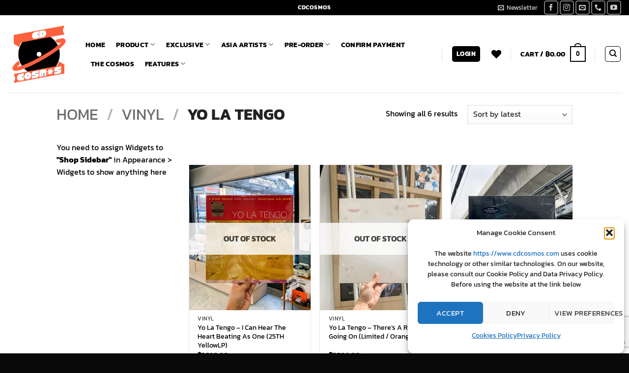

--- FILE ---
content_type: text/html; charset=utf-8
request_url: https://www.google.com/recaptcha/api2/anchor?ar=1&k=6Ldv8XckAAAAAIJgb9n346IXH4XIT6xtXIZX0GAf&co=aHR0cHM6Ly93d3cuY2Rjb3Ntb3MuY29tOjQ0Mw..&hl=en&v=PoyoqOPhxBO7pBk68S4YbpHZ&size=invisible&anchor-ms=20000&execute-ms=30000&cb=i98yg3wynbut
body_size: 48486
content:
<!DOCTYPE HTML><html dir="ltr" lang="en"><head><meta http-equiv="Content-Type" content="text/html; charset=UTF-8">
<meta http-equiv="X-UA-Compatible" content="IE=edge">
<title>reCAPTCHA</title>
<style type="text/css">
/* cyrillic-ext */
@font-face {
  font-family: 'Roboto';
  font-style: normal;
  font-weight: 400;
  font-stretch: 100%;
  src: url(//fonts.gstatic.com/s/roboto/v48/KFO7CnqEu92Fr1ME7kSn66aGLdTylUAMa3GUBHMdazTgWw.woff2) format('woff2');
  unicode-range: U+0460-052F, U+1C80-1C8A, U+20B4, U+2DE0-2DFF, U+A640-A69F, U+FE2E-FE2F;
}
/* cyrillic */
@font-face {
  font-family: 'Roboto';
  font-style: normal;
  font-weight: 400;
  font-stretch: 100%;
  src: url(//fonts.gstatic.com/s/roboto/v48/KFO7CnqEu92Fr1ME7kSn66aGLdTylUAMa3iUBHMdazTgWw.woff2) format('woff2');
  unicode-range: U+0301, U+0400-045F, U+0490-0491, U+04B0-04B1, U+2116;
}
/* greek-ext */
@font-face {
  font-family: 'Roboto';
  font-style: normal;
  font-weight: 400;
  font-stretch: 100%;
  src: url(//fonts.gstatic.com/s/roboto/v48/KFO7CnqEu92Fr1ME7kSn66aGLdTylUAMa3CUBHMdazTgWw.woff2) format('woff2');
  unicode-range: U+1F00-1FFF;
}
/* greek */
@font-face {
  font-family: 'Roboto';
  font-style: normal;
  font-weight: 400;
  font-stretch: 100%;
  src: url(//fonts.gstatic.com/s/roboto/v48/KFO7CnqEu92Fr1ME7kSn66aGLdTylUAMa3-UBHMdazTgWw.woff2) format('woff2');
  unicode-range: U+0370-0377, U+037A-037F, U+0384-038A, U+038C, U+038E-03A1, U+03A3-03FF;
}
/* math */
@font-face {
  font-family: 'Roboto';
  font-style: normal;
  font-weight: 400;
  font-stretch: 100%;
  src: url(//fonts.gstatic.com/s/roboto/v48/KFO7CnqEu92Fr1ME7kSn66aGLdTylUAMawCUBHMdazTgWw.woff2) format('woff2');
  unicode-range: U+0302-0303, U+0305, U+0307-0308, U+0310, U+0312, U+0315, U+031A, U+0326-0327, U+032C, U+032F-0330, U+0332-0333, U+0338, U+033A, U+0346, U+034D, U+0391-03A1, U+03A3-03A9, U+03B1-03C9, U+03D1, U+03D5-03D6, U+03F0-03F1, U+03F4-03F5, U+2016-2017, U+2034-2038, U+203C, U+2040, U+2043, U+2047, U+2050, U+2057, U+205F, U+2070-2071, U+2074-208E, U+2090-209C, U+20D0-20DC, U+20E1, U+20E5-20EF, U+2100-2112, U+2114-2115, U+2117-2121, U+2123-214F, U+2190, U+2192, U+2194-21AE, U+21B0-21E5, U+21F1-21F2, U+21F4-2211, U+2213-2214, U+2216-22FF, U+2308-230B, U+2310, U+2319, U+231C-2321, U+2336-237A, U+237C, U+2395, U+239B-23B7, U+23D0, U+23DC-23E1, U+2474-2475, U+25AF, U+25B3, U+25B7, U+25BD, U+25C1, U+25CA, U+25CC, U+25FB, U+266D-266F, U+27C0-27FF, U+2900-2AFF, U+2B0E-2B11, U+2B30-2B4C, U+2BFE, U+3030, U+FF5B, U+FF5D, U+1D400-1D7FF, U+1EE00-1EEFF;
}
/* symbols */
@font-face {
  font-family: 'Roboto';
  font-style: normal;
  font-weight: 400;
  font-stretch: 100%;
  src: url(//fonts.gstatic.com/s/roboto/v48/KFO7CnqEu92Fr1ME7kSn66aGLdTylUAMaxKUBHMdazTgWw.woff2) format('woff2');
  unicode-range: U+0001-000C, U+000E-001F, U+007F-009F, U+20DD-20E0, U+20E2-20E4, U+2150-218F, U+2190, U+2192, U+2194-2199, U+21AF, U+21E6-21F0, U+21F3, U+2218-2219, U+2299, U+22C4-22C6, U+2300-243F, U+2440-244A, U+2460-24FF, U+25A0-27BF, U+2800-28FF, U+2921-2922, U+2981, U+29BF, U+29EB, U+2B00-2BFF, U+4DC0-4DFF, U+FFF9-FFFB, U+10140-1018E, U+10190-1019C, U+101A0, U+101D0-101FD, U+102E0-102FB, U+10E60-10E7E, U+1D2C0-1D2D3, U+1D2E0-1D37F, U+1F000-1F0FF, U+1F100-1F1AD, U+1F1E6-1F1FF, U+1F30D-1F30F, U+1F315, U+1F31C, U+1F31E, U+1F320-1F32C, U+1F336, U+1F378, U+1F37D, U+1F382, U+1F393-1F39F, U+1F3A7-1F3A8, U+1F3AC-1F3AF, U+1F3C2, U+1F3C4-1F3C6, U+1F3CA-1F3CE, U+1F3D4-1F3E0, U+1F3ED, U+1F3F1-1F3F3, U+1F3F5-1F3F7, U+1F408, U+1F415, U+1F41F, U+1F426, U+1F43F, U+1F441-1F442, U+1F444, U+1F446-1F449, U+1F44C-1F44E, U+1F453, U+1F46A, U+1F47D, U+1F4A3, U+1F4B0, U+1F4B3, U+1F4B9, U+1F4BB, U+1F4BF, U+1F4C8-1F4CB, U+1F4D6, U+1F4DA, U+1F4DF, U+1F4E3-1F4E6, U+1F4EA-1F4ED, U+1F4F7, U+1F4F9-1F4FB, U+1F4FD-1F4FE, U+1F503, U+1F507-1F50B, U+1F50D, U+1F512-1F513, U+1F53E-1F54A, U+1F54F-1F5FA, U+1F610, U+1F650-1F67F, U+1F687, U+1F68D, U+1F691, U+1F694, U+1F698, U+1F6AD, U+1F6B2, U+1F6B9-1F6BA, U+1F6BC, U+1F6C6-1F6CF, U+1F6D3-1F6D7, U+1F6E0-1F6EA, U+1F6F0-1F6F3, U+1F6F7-1F6FC, U+1F700-1F7FF, U+1F800-1F80B, U+1F810-1F847, U+1F850-1F859, U+1F860-1F887, U+1F890-1F8AD, U+1F8B0-1F8BB, U+1F8C0-1F8C1, U+1F900-1F90B, U+1F93B, U+1F946, U+1F984, U+1F996, U+1F9E9, U+1FA00-1FA6F, U+1FA70-1FA7C, U+1FA80-1FA89, U+1FA8F-1FAC6, U+1FACE-1FADC, U+1FADF-1FAE9, U+1FAF0-1FAF8, U+1FB00-1FBFF;
}
/* vietnamese */
@font-face {
  font-family: 'Roboto';
  font-style: normal;
  font-weight: 400;
  font-stretch: 100%;
  src: url(//fonts.gstatic.com/s/roboto/v48/KFO7CnqEu92Fr1ME7kSn66aGLdTylUAMa3OUBHMdazTgWw.woff2) format('woff2');
  unicode-range: U+0102-0103, U+0110-0111, U+0128-0129, U+0168-0169, U+01A0-01A1, U+01AF-01B0, U+0300-0301, U+0303-0304, U+0308-0309, U+0323, U+0329, U+1EA0-1EF9, U+20AB;
}
/* latin-ext */
@font-face {
  font-family: 'Roboto';
  font-style: normal;
  font-weight: 400;
  font-stretch: 100%;
  src: url(//fonts.gstatic.com/s/roboto/v48/KFO7CnqEu92Fr1ME7kSn66aGLdTylUAMa3KUBHMdazTgWw.woff2) format('woff2');
  unicode-range: U+0100-02BA, U+02BD-02C5, U+02C7-02CC, U+02CE-02D7, U+02DD-02FF, U+0304, U+0308, U+0329, U+1D00-1DBF, U+1E00-1E9F, U+1EF2-1EFF, U+2020, U+20A0-20AB, U+20AD-20C0, U+2113, U+2C60-2C7F, U+A720-A7FF;
}
/* latin */
@font-face {
  font-family: 'Roboto';
  font-style: normal;
  font-weight: 400;
  font-stretch: 100%;
  src: url(//fonts.gstatic.com/s/roboto/v48/KFO7CnqEu92Fr1ME7kSn66aGLdTylUAMa3yUBHMdazQ.woff2) format('woff2');
  unicode-range: U+0000-00FF, U+0131, U+0152-0153, U+02BB-02BC, U+02C6, U+02DA, U+02DC, U+0304, U+0308, U+0329, U+2000-206F, U+20AC, U+2122, U+2191, U+2193, U+2212, U+2215, U+FEFF, U+FFFD;
}
/* cyrillic-ext */
@font-face {
  font-family: 'Roboto';
  font-style: normal;
  font-weight: 500;
  font-stretch: 100%;
  src: url(//fonts.gstatic.com/s/roboto/v48/KFO7CnqEu92Fr1ME7kSn66aGLdTylUAMa3GUBHMdazTgWw.woff2) format('woff2');
  unicode-range: U+0460-052F, U+1C80-1C8A, U+20B4, U+2DE0-2DFF, U+A640-A69F, U+FE2E-FE2F;
}
/* cyrillic */
@font-face {
  font-family: 'Roboto';
  font-style: normal;
  font-weight: 500;
  font-stretch: 100%;
  src: url(//fonts.gstatic.com/s/roboto/v48/KFO7CnqEu92Fr1ME7kSn66aGLdTylUAMa3iUBHMdazTgWw.woff2) format('woff2');
  unicode-range: U+0301, U+0400-045F, U+0490-0491, U+04B0-04B1, U+2116;
}
/* greek-ext */
@font-face {
  font-family: 'Roboto';
  font-style: normal;
  font-weight: 500;
  font-stretch: 100%;
  src: url(//fonts.gstatic.com/s/roboto/v48/KFO7CnqEu92Fr1ME7kSn66aGLdTylUAMa3CUBHMdazTgWw.woff2) format('woff2');
  unicode-range: U+1F00-1FFF;
}
/* greek */
@font-face {
  font-family: 'Roboto';
  font-style: normal;
  font-weight: 500;
  font-stretch: 100%;
  src: url(//fonts.gstatic.com/s/roboto/v48/KFO7CnqEu92Fr1ME7kSn66aGLdTylUAMa3-UBHMdazTgWw.woff2) format('woff2');
  unicode-range: U+0370-0377, U+037A-037F, U+0384-038A, U+038C, U+038E-03A1, U+03A3-03FF;
}
/* math */
@font-face {
  font-family: 'Roboto';
  font-style: normal;
  font-weight: 500;
  font-stretch: 100%;
  src: url(//fonts.gstatic.com/s/roboto/v48/KFO7CnqEu92Fr1ME7kSn66aGLdTylUAMawCUBHMdazTgWw.woff2) format('woff2');
  unicode-range: U+0302-0303, U+0305, U+0307-0308, U+0310, U+0312, U+0315, U+031A, U+0326-0327, U+032C, U+032F-0330, U+0332-0333, U+0338, U+033A, U+0346, U+034D, U+0391-03A1, U+03A3-03A9, U+03B1-03C9, U+03D1, U+03D5-03D6, U+03F0-03F1, U+03F4-03F5, U+2016-2017, U+2034-2038, U+203C, U+2040, U+2043, U+2047, U+2050, U+2057, U+205F, U+2070-2071, U+2074-208E, U+2090-209C, U+20D0-20DC, U+20E1, U+20E5-20EF, U+2100-2112, U+2114-2115, U+2117-2121, U+2123-214F, U+2190, U+2192, U+2194-21AE, U+21B0-21E5, U+21F1-21F2, U+21F4-2211, U+2213-2214, U+2216-22FF, U+2308-230B, U+2310, U+2319, U+231C-2321, U+2336-237A, U+237C, U+2395, U+239B-23B7, U+23D0, U+23DC-23E1, U+2474-2475, U+25AF, U+25B3, U+25B7, U+25BD, U+25C1, U+25CA, U+25CC, U+25FB, U+266D-266F, U+27C0-27FF, U+2900-2AFF, U+2B0E-2B11, U+2B30-2B4C, U+2BFE, U+3030, U+FF5B, U+FF5D, U+1D400-1D7FF, U+1EE00-1EEFF;
}
/* symbols */
@font-face {
  font-family: 'Roboto';
  font-style: normal;
  font-weight: 500;
  font-stretch: 100%;
  src: url(//fonts.gstatic.com/s/roboto/v48/KFO7CnqEu92Fr1ME7kSn66aGLdTylUAMaxKUBHMdazTgWw.woff2) format('woff2');
  unicode-range: U+0001-000C, U+000E-001F, U+007F-009F, U+20DD-20E0, U+20E2-20E4, U+2150-218F, U+2190, U+2192, U+2194-2199, U+21AF, U+21E6-21F0, U+21F3, U+2218-2219, U+2299, U+22C4-22C6, U+2300-243F, U+2440-244A, U+2460-24FF, U+25A0-27BF, U+2800-28FF, U+2921-2922, U+2981, U+29BF, U+29EB, U+2B00-2BFF, U+4DC0-4DFF, U+FFF9-FFFB, U+10140-1018E, U+10190-1019C, U+101A0, U+101D0-101FD, U+102E0-102FB, U+10E60-10E7E, U+1D2C0-1D2D3, U+1D2E0-1D37F, U+1F000-1F0FF, U+1F100-1F1AD, U+1F1E6-1F1FF, U+1F30D-1F30F, U+1F315, U+1F31C, U+1F31E, U+1F320-1F32C, U+1F336, U+1F378, U+1F37D, U+1F382, U+1F393-1F39F, U+1F3A7-1F3A8, U+1F3AC-1F3AF, U+1F3C2, U+1F3C4-1F3C6, U+1F3CA-1F3CE, U+1F3D4-1F3E0, U+1F3ED, U+1F3F1-1F3F3, U+1F3F5-1F3F7, U+1F408, U+1F415, U+1F41F, U+1F426, U+1F43F, U+1F441-1F442, U+1F444, U+1F446-1F449, U+1F44C-1F44E, U+1F453, U+1F46A, U+1F47D, U+1F4A3, U+1F4B0, U+1F4B3, U+1F4B9, U+1F4BB, U+1F4BF, U+1F4C8-1F4CB, U+1F4D6, U+1F4DA, U+1F4DF, U+1F4E3-1F4E6, U+1F4EA-1F4ED, U+1F4F7, U+1F4F9-1F4FB, U+1F4FD-1F4FE, U+1F503, U+1F507-1F50B, U+1F50D, U+1F512-1F513, U+1F53E-1F54A, U+1F54F-1F5FA, U+1F610, U+1F650-1F67F, U+1F687, U+1F68D, U+1F691, U+1F694, U+1F698, U+1F6AD, U+1F6B2, U+1F6B9-1F6BA, U+1F6BC, U+1F6C6-1F6CF, U+1F6D3-1F6D7, U+1F6E0-1F6EA, U+1F6F0-1F6F3, U+1F6F7-1F6FC, U+1F700-1F7FF, U+1F800-1F80B, U+1F810-1F847, U+1F850-1F859, U+1F860-1F887, U+1F890-1F8AD, U+1F8B0-1F8BB, U+1F8C0-1F8C1, U+1F900-1F90B, U+1F93B, U+1F946, U+1F984, U+1F996, U+1F9E9, U+1FA00-1FA6F, U+1FA70-1FA7C, U+1FA80-1FA89, U+1FA8F-1FAC6, U+1FACE-1FADC, U+1FADF-1FAE9, U+1FAF0-1FAF8, U+1FB00-1FBFF;
}
/* vietnamese */
@font-face {
  font-family: 'Roboto';
  font-style: normal;
  font-weight: 500;
  font-stretch: 100%;
  src: url(//fonts.gstatic.com/s/roboto/v48/KFO7CnqEu92Fr1ME7kSn66aGLdTylUAMa3OUBHMdazTgWw.woff2) format('woff2');
  unicode-range: U+0102-0103, U+0110-0111, U+0128-0129, U+0168-0169, U+01A0-01A1, U+01AF-01B0, U+0300-0301, U+0303-0304, U+0308-0309, U+0323, U+0329, U+1EA0-1EF9, U+20AB;
}
/* latin-ext */
@font-face {
  font-family: 'Roboto';
  font-style: normal;
  font-weight: 500;
  font-stretch: 100%;
  src: url(//fonts.gstatic.com/s/roboto/v48/KFO7CnqEu92Fr1ME7kSn66aGLdTylUAMa3KUBHMdazTgWw.woff2) format('woff2');
  unicode-range: U+0100-02BA, U+02BD-02C5, U+02C7-02CC, U+02CE-02D7, U+02DD-02FF, U+0304, U+0308, U+0329, U+1D00-1DBF, U+1E00-1E9F, U+1EF2-1EFF, U+2020, U+20A0-20AB, U+20AD-20C0, U+2113, U+2C60-2C7F, U+A720-A7FF;
}
/* latin */
@font-face {
  font-family: 'Roboto';
  font-style: normal;
  font-weight: 500;
  font-stretch: 100%;
  src: url(//fonts.gstatic.com/s/roboto/v48/KFO7CnqEu92Fr1ME7kSn66aGLdTylUAMa3yUBHMdazQ.woff2) format('woff2');
  unicode-range: U+0000-00FF, U+0131, U+0152-0153, U+02BB-02BC, U+02C6, U+02DA, U+02DC, U+0304, U+0308, U+0329, U+2000-206F, U+20AC, U+2122, U+2191, U+2193, U+2212, U+2215, U+FEFF, U+FFFD;
}
/* cyrillic-ext */
@font-face {
  font-family: 'Roboto';
  font-style: normal;
  font-weight: 900;
  font-stretch: 100%;
  src: url(//fonts.gstatic.com/s/roboto/v48/KFO7CnqEu92Fr1ME7kSn66aGLdTylUAMa3GUBHMdazTgWw.woff2) format('woff2');
  unicode-range: U+0460-052F, U+1C80-1C8A, U+20B4, U+2DE0-2DFF, U+A640-A69F, U+FE2E-FE2F;
}
/* cyrillic */
@font-face {
  font-family: 'Roboto';
  font-style: normal;
  font-weight: 900;
  font-stretch: 100%;
  src: url(//fonts.gstatic.com/s/roboto/v48/KFO7CnqEu92Fr1ME7kSn66aGLdTylUAMa3iUBHMdazTgWw.woff2) format('woff2');
  unicode-range: U+0301, U+0400-045F, U+0490-0491, U+04B0-04B1, U+2116;
}
/* greek-ext */
@font-face {
  font-family: 'Roboto';
  font-style: normal;
  font-weight: 900;
  font-stretch: 100%;
  src: url(//fonts.gstatic.com/s/roboto/v48/KFO7CnqEu92Fr1ME7kSn66aGLdTylUAMa3CUBHMdazTgWw.woff2) format('woff2');
  unicode-range: U+1F00-1FFF;
}
/* greek */
@font-face {
  font-family: 'Roboto';
  font-style: normal;
  font-weight: 900;
  font-stretch: 100%;
  src: url(//fonts.gstatic.com/s/roboto/v48/KFO7CnqEu92Fr1ME7kSn66aGLdTylUAMa3-UBHMdazTgWw.woff2) format('woff2');
  unicode-range: U+0370-0377, U+037A-037F, U+0384-038A, U+038C, U+038E-03A1, U+03A3-03FF;
}
/* math */
@font-face {
  font-family: 'Roboto';
  font-style: normal;
  font-weight: 900;
  font-stretch: 100%;
  src: url(//fonts.gstatic.com/s/roboto/v48/KFO7CnqEu92Fr1ME7kSn66aGLdTylUAMawCUBHMdazTgWw.woff2) format('woff2');
  unicode-range: U+0302-0303, U+0305, U+0307-0308, U+0310, U+0312, U+0315, U+031A, U+0326-0327, U+032C, U+032F-0330, U+0332-0333, U+0338, U+033A, U+0346, U+034D, U+0391-03A1, U+03A3-03A9, U+03B1-03C9, U+03D1, U+03D5-03D6, U+03F0-03F1, U+03F4-03F5, U+2016-2017, U+2034-2038, U+203C, U+2040, U+2043, U+2047, U+2050, U+2057, U+205F, U+2070-2071, U+2074-208E, U+2090-209C, U+20D0-20DC, U+20E1, U+20E5-20EF, U+2100-2112, U+2114-2115, U+2117-2121, U+2123-214F, U+2190, U+2192, U+2194-21AE, U+21B0-21E5, U+21F1-21F2, U+21F4-2211, U+2213-2214, U+2216-22FF, U+2308-230B, U+2310, U+2319, U+231C-2321, U+2336-237A, U+237C, U+2395, U+239B-23B7, U+23D0, U+23DC-23E1, U+2474-2475, U+25AF, U+25B3, U+25B7, U+25BD, U+25C1, U+25CA, U+25CC, U+25FB, U+266D-266F, U+27C0-27FF, U+2900-2AFF, U+2B0E-2B11, U+2B30-2B4C, U+2BFE, U+3030, U+FF5B, U+FF5D, U+1D400-1D7FF, U+1EE00-1EEFF;
}
/* symbols */
@font-face {
  font-family: 'Roboto';
  font-style: normal;
  font-weight: 900;
  font-stretch: 100%;
  src: url(//fonts.gstatic.com/s/roboto/v48/KFO7CnqEu92Fr1ME7kSn66aGLdTylUAMaxKUBHMdazTgWw.woff2) format('woff2');
  unicode-range: U+0001-000C, U+000E-001F, U+007F-009F, U+20DD-20E0, U+20E2-20E4, U+2150-218F, U+2190, U+2192, U+2194-2199, U+21AF, U+21E6-21F0, U+21F3, U+2218-2219, U+2299, U+22C4-22C6, U+2300-243F, U+2440-244A, U+2460-24FF, U+25A0-27BF, U+2800-28FF, U+2921-2922, U+2981, U+29BF, U+29EB, U+2B00-2BFF, U+4DC0-4DFF, U+FFF9-FFFB, U+10140-1018E, U+10190-1019C, U+101A0, U+101D0-101FD, U+102E0-102FB, U+10E60-10E7E, U+1D2C0-1D2D3, U+1D2E0-1D37F, U+1F000-1F0FF, U+1F100-1F1AD, U+1F1E6-1F1FF, U+1F30D-1F30F, U+1F315, U+1F31C, U+1F31E, U+1F320-1F32C, U+1F336, U+1F378, U+1F37D, U+1F382, U+1F393-1F39F, U+1F3A7-1F3A8, U+1F3AC-1F3AF, U+1F3C2, U+1F3C4-1F3C6, U+1F3CA-1F3CE, U+1F3D4-1F3E0, U+1F3ED, U+1F3F1-1F3F3, U+1F3F5-1F3F7, U+1F408, U+1F415, U+1F41F, U+1F426, U+1F43F, U+1F441-1F442, U+1F444, U+1F446-1F449, U+1F44C-1F44E, U+1F453, U+1F46A, U+1F47D, U+1F4A3, U+1F4B0, U+1F4B3, U+1F4B9, U+1F4BB, U+1F4BF, U+1F4C8-1F4CB, U+1F4D6, U+1F4DA, U+1F4DF, U+1F4E3-1F4E6, U+1F4EA-1F4ED, U+1F4F7, U+1F4F9-1F4FB, U+1F4FD-1F4FE, U+1F503, U+1F507-1F50B, U+1F50D, U+1F512-1F513, U+1F53E-1F54A, U+1F54F-1F5FA, U+1F610, U+1F650-1F67F, U+1F687, U+1F68D, U+1F691, U+1F694, U+1F698, U+1F6AD, U+1F6B2, U+1F6B9-1F6BA, U+1F6BC, U+1F6C6-1F6CF, U+1F6D3-1F6D7, U+1F6E0-1F6EA, U+1F6F0-1F6F3, U+1F6F7-1F6FC, U+1F700-1F7FF, U+1F800-1F80B, U+1F810-1F847, U+1F850-1F859, U+1F860-1F887, U+1F890-1F8AD, U+1F8B0-1F8BB, U+1F8C0-1F8C1, U+1F900-1F90B, U+1F93B, U+1F946, U+1F984, U+1F996, U+1F9E9, U+1FA00-1FA6F, U+1FA70-1FA7C, U+1FA80-1FA89, U+1FA8F-1FAC6, U+1FACE-1FADC, U+1FADF-1FAE9, U+1FAF0-1FAF8, U+1FB00-1FBFF;
}
/* vietnamese */
@font-face {
  font-family: 'Roboto';
  font-style: normal;
  font-weight: 900;
  font-stretch: 100%;
  src: url(//fonts.gstatic.com/s/roboto/v48/KFO7CnqEu92Fr1ME7kSn66aGLdTylUAMa3OUBHMdazTgWw.woff2) format('woff2');
  unicode-range: U+0102-0103, U+0110-0111, U+0128-0129, U+0168-0169, U+01A0-01A1, U+01AF-01B0, U+0300-0301, U+0303-0304, U+0308-0309, U+0323, U+0329, U+1EA0-1EF9, U+20AB;
}
/* latin-ext */
@font-face {
  font-family: 'Roboto';
  font-style: normal;
  font-weight: 900;
  font-stretch: 100%;
  src: url(//fonts.gstatic.com/s/roboto/v48/KFO7CnqEu92Fr1ME7kSn66aGLdTylUAMa3KUBHMdazTgWw.woff2) format('woff2');
  unicode-range: U+0100-02BA, U+02BD-02C5, U+02C7-02CC, U+02CE-02D7, U+02DD-02FF, U+0304, U+0308, U+0329, U+1D00-1DBF, U+1E00-1E9F, U+1EF2-1EFF, U+2020, U+20A0-20AB, U+20AD-20C0, U+2113, U+2C60-2C7F, U+A720-A7FF;
}
/* latin */
@font-face {
  font-family: 'Roboto';
  font-style: normal;
  font-weight: 900;
  font-stretch: 100%;
  src: url(//fonts.gstatic.com/s/roboto/v48/KFO7CnqEu92Fr1ME7kSn66aGLdTylUAMa3yUBHMdazQ.woff2) format('woff2');
  unicode-range: U+0000-00FF, U+0131, U+0152-0153, U+02BB-02BC, U+02C6, U+02DA, U+02DC, U+0304, U+0308, U+0329, U+2000-206F, U+20AC, U+2122, U+2191, U+2193, U+2212, U+2215, U+FEFF, U+FFFD;
}

</style>
<link rel="stylesheet" type="text/css" href="https://www.gstatic.com/recaptcha/releases/PoyoqOPhxBO7pBk68S4YbpHZ/styles__ltr.css">
<script nonce="gTGMXgxZSqNNufEfNqYw4g" type="text/javascript">window['__recaptcha_api'] = 'https://www.google.com/recaptcha/api2/';</script>
<script type="text/javascript" src="https://www.gstatic.com/recaptcha/releases/PoyoqOPhxBO7pBk68S4YbpHZ/recaptcha__en.js" nonce="gTGMXgxZSqNNufEfNqYw4g">
      
    </script></head>
<body><div id="rc-anchor-alert" class="rc-anchor-alert"></div>
<input type="hidden" id="recaptcha-token" value="[base64]">
<script type="text/javascript" nonce="gTGMXgxZSqNNufEfNqYw4g">
      recaptcha.anchor.Main.init("[\x22ainput\x22,[\x22bgdata\x22,\x22\x22,\[base64]/[base64]/[base64]/[base64]/[base64]/UltsKytdPUU6KEU8MjA0OD9SW2wrK109RT4+NnwxOTI6KChFJjY0NTEyKT09NTUyOTYmJk0rMTxjLmxlbmd0aCYmKGMuY2hhckNvZGVBdChNKzEpJjY0NTEyKT09NTYzMjA/[base64]/[base64]/[base64]/[base64]/[base64]/[base64]/[base64]\x22,\[base64]\\u003d\x22,\x22HnFSBsONGMKQXMKnwppawpdQb8OmC0tVwoXCmcO7wo/DojhoW33CmxR5OsKJY0PCj1fDlG7CuMK8d8OWw4/CjcO3TcO/e2bCosOWwrRAw64IaMOAwq/DuDXCicK3cAFwwp4Bwr3CsTbDrijCsSEfwrNyOQ/[base64]/dmHDusKyOkDCiMKoKcOgw61pHE/CvwRseDPDknBkwrRawofDr0wcw5QUL8KbTl45JcOXw4QxwohMWiJeGMO/w5k1WMK9RsK1ZcO4QzPCpsOtw59qw6zDnsOiw7/[base64]/AhtaKlrDm3kLwovCoMK0w53CgMO+wrTDjinCnGLDq1rDkTfDq8KeRMKSwqUSwq5pSEtrwqDChVtfw6gLLkZsw4ZvG8KFMTDCv15FwqM0asK0E8KywrQ7w4vDv8O4X8OeMcOQOnkqw7/[base64]/Dnx/ClMKzVcK3IsOhRsOiwpoIw63DgUVaw6A3bcOAw4LDi8OOZhYyw7/ChMO7fMK1SV43wqZWasOOwrVIHsKjC8OswqAfw5/[base64]/[base64]/DiGQgFsK6VMOCamEFDGoTwqx5wqTCkcKZQjkoCcKiwoXDg8KUEsKkw4TDhMK3PRnDkBh8wpUMK2k3w55/w73DuMO9NsKGVSsHZ8KEwpw0dV8TdWTDicOgw61Lw5TDg0LCmVYrKEdgw5hrwq/[base64]/CiEPCv8OoBMOzPsOUQC7Cu8KoZMK6EHx2woZkw4PDsnjDv8O6w5JiwpIGe3Ncw5zDiMOdw4nDq8OawpvDu8Kuw6oWwqZFE8KfZsOzw5/CisKbw4DDksKnwqkDw5LDkgFoS1c7UMK5w7Efw57CklnDnDzDicO3wrzDiQ7CisOpwpVyw4TDtlLDhhY9w4V7BcKLf8K/f2HDl8KMwpI6HsKhdz0hasK2wrRiw7nChnLDlcOOw4smNGwrw68oa0dsw5p5V8OQBWfDrsKDZ0jCnsK8KMKdFTPCgSzDtcOQw6nCi8K5LS5Zw593wq1HG1xSPcOIOMKawo3CsMOeC0fDucOhwpdSwqAZw4Z/wp3Cn8K8TMO9w6zDukLDt0LClsK2CMKAMxoEw4bDgcKTwrDChS1cw6/Ch8KNw4o8SMOpNcOqf8O6XQ8rFMOrw7/DkggyPMKcZWk3Az3CpznCqMKiOH8ww7rDpnUnwqV6KAXDhQ5SwpbDmzjCuXYuREERw4LDohEnYsOkwrtXwozDry4bwr3CqA9zScOSXMKSRMOjC8OZYmXDrClYw6bCmDvCnjBLRsOBw4kuw4/DuMKOW8O6PVDDicOpVsOGWMKPw4HDiMKCaQtDK8Ofw7XCkUbClnISwpQRYMKcwo/Dt8O2EVxdbsO1wr7DoFMkXcKhw4TCilfDrcO4w7Ivfl1nwpvDk23CkMOFw6YBwqzDgMOhwozDoHsBZGDCvMK5EMKowqDCgMKwwqM6w7DCqsKjCmvDksKPaAXClMOXaXLCtC3CjMKFTBjCgWTDiMKkw4gmYsKtf8OecsK4X0fDj8OYecK9R8K0f8KRwovDp8KbXT1/w43CvcO+KXHDtcOjNcO5fsOuwr5Ew5hDT8KuwpDDicOQSMKoFg/Cmm/CgMOBwo0NwqlCw59Sw5HClgbDom3CiDnCqgPCmMOTVsO0wrzCpMOxwoHDmcOfw7HDi0MkK8OEWFDDsBwZw5bCs0V1wqtsN3TCikjChErCucKbJcOjC8OGe8OXax94C3Iowod2HsKAw7zCp3I1wogBw4zDmcKwY8Kbw4JMw7/[base64]/CngsLw5Juwp7ClcKuK0w0w7pbZMK0woHCgsKWw6zCvMOyw53DksO5LsO1wqEQwrfDslPDo8KvMcOQUcOJeyzDuhZvw5UQRMOCwpTDgGENwrw+aMKuClzDm8OIw4FBwoHCo2oIw47CoFxyw67DlDgtwqUXw6B8CFTCj8OFf8OxwpM1w7bCn8O/[base64]/DjgXDvMOuw7sNwr7DqMK/[base64]/CocKNw6XDlcOBZsOfBHbDk8KqQmJOBMK/w7hoFhfDmX1BKsKew7jCjsOER8KJwpnCoFbCocOuw44+wqLDiwDDg8O/w6Z4wpU2w5zDtsKJR8OTw4FxwrDCj1vDog07w6/CglrDpzHDvMOhJsOMQMOLHm56wqlgwq4IwrLCrxRrO1U+wqpLd8KVAnNewqfChmEBLzXCmcOGVsOfwo5qw53CnsOtVcOZw4XDs8Kae1HDmMKUZsOxw7nDvlFhwpMowo7Dk8KzYl8OwobDoQs/w5rDnhLCr196e1jCkMOVw7bDrzdSworDocKwNmFnw6zDsGgFwozCpVkow53CgcKSScKYw5VQw7UzUcOTHCjDs8Kua8KpajDDkSdXE0J9IxTDvnF/O1DDkMKeUEIUwoVxwp89XHQQQsK2wq/CgFfDgsKiRkHDvMKKEmsGw4pbwr5xDcKxY8OmwpQUwovCr8O6w64Awr5MwqI2GinDkHLCvsOUOmRfw4XChC/CqcK2wpQ2DsOBw5XCt2ALecKbPXfCicOfTMOIw4cuw6Bfw61Zw68hE8O7by8JwqlAw5/ClsOkVnY5w4PCozVGA8K7woXCrMO2w5gtZ37CqsKqdcO4PTHDqhnDiUvClcKdExPDuhDDsX7DqsKtwprDjUwbF1QPci42TMK3fsKDw53CrmTDgRE3w4bCsUNcPkTDsRXDlcO3woTCsUQzdsOpwpElw6Vlw7/DuMKWw4sIZsOgIykJw4Fjw4TDksK/dzE3eCQTwpt4wqIewo3Cs2jCo8OPwoAuI8OCwqHCrmfCqT/CrsKhaxDDhD9kNDPDn8OBbiglRCDDscOBTS5lUMONwqZJBMKZw7PCjhfDpUx9w7p3BWxIw7M1BVPDrnLCugPDrMOtw4zCngsdf0HCiVRuw4bCg8K+fnhIMBDDr1EnVcK0wrLCq3XCtSnCo8OWwpzDlGDCnGDCmsOIwoLCosKRdcOQw7h9CTBdeH/CjQPCvDd/wpDDvMOuWF8gEsObw5bCsFvClnMxwojDtjBONMKlXlzCiybDjcKaCcOfeD/Dg8OvX8KlE8Kfw4DDpBg/KjjDk0YnwqhOwonDt8KRX8K9CsKVMsOew6nDp8Onwr9Qw5Ymw5DDj0XClT03dk5kw50hw6/ClR1cCmIoCnBPwoMOXFl9DMOpwo3CoAbCvioSMcOMw4Rlw4Ukw6PDucKvwrMsM2TDiMKGCkrCsVoVwqB6w6rCnMKAX8KKw65rwobCoUUJL8OTw5vDukPDpR/DhsKyw65IwrlCAH1uwqXDocKWw73CiCQpw6TDucKOw7R3QkU2woDDmxXDoztlw6vDilzDiDhRw7LDryjCoUVUw6HCjz/Dn8OyBcKoecK5wqjDjh7CusORIMOsf1h0wp/Dl0DCjcO/wrTDtcKPQcOywpfDuz9ABsOAw5zDu8KcDMOQw7TCscKaFcKlwp9Bw5FfRx0CU8O5IsKUwpZdwo0YwrtuaUFRJX/DqjHCpsKzwqQfwrQWwoDDiiJHPl7DlgABYcKVS3N3B8KKZMKIw7rCgMO3w7nChktuV8KOwpfDhcOdOjrCtwBRwpnCpsOPRMKQA1Bkw5fDuCVhaQw2wqsnwoMGbcOQVsKERWfClsK/I3jDi8O/[base64]/[base64]/CtAN7wqpICMKPw5c+wodtwo7CmsKcMcKvwrQ0wpUCTh3DlMO5wpTDvk0bwozDt8K1E8OLwpAzw5rDnHLDuMK6w5TCk8KbLS/[base64]/DtSU9wrvCisKyw4JrJk9twqjDncKiYStgQnHDq8ONworDvSZUG8KKwpzDpcOMwp3CrcKIEQfDpmfDr8KCM8OIw7puU1UgczXDq0BZwpPDj3pYUMO0wpXCm8OyYCBPwoYHw5zDoiDCujQPwrsxaMO+Aikjw6bDilbCvR1iTTvCmyxVQsKfKcOawp/[base64]/CuHnDtTUlwrAmw5DCrcKgSW3DvcK4MW7DksO7f8KhVDPCtFpjw79nw63Ckj4TSsONIF1zwp0hVsOfwpjDkG/[base64]/CtcOkZsOVdi5Kw5fDvXvDvAx3V0XChH3DtsOJwojDlsO2HUphwr7Dh8KTK2PChcO8w6tzw71Ld8KFNcOSOMKKw5cNZMOAw64rw6zDuEMOFQxSUsOqw7tLbcOcTR1/LEIvD8K0MMKmw7IUw4M3w5BOccOsa8OTE8ODCHHDvRQaw4Ngw6/DqcKgZBxOXsKNwoUaElnDhF7CpyDDtRhmDgXCsGMTT8KyD8KHXkzChMKbwpzChFvDncO9w7ggXjBKwrlYwq/CvGBhwrzDlEQpeT3CqMKrIDhKw7oLwr0ew6fCoxRhwoDDoMKlOSI/[base64]/DlMOYHDoPEy4Jai/DlEPCi3fDvQkRw71Sw6tywpFfDVoRDcKvIDd7w6thAS/ClsO3KmnCq8OSEsK0bcOCwqPCuMK4w4Afw4lQwpEJdsOiQcKGw6nDrsOJwpJlG8KEw7pyw6bCgMO2YMOAwoNgwo0RRF9kJQEpwojDtsKvacK5woUUw67DqsOdOMOzw7bDjiLCiSzCoic1wowpf8OmwoDDp8Kpw6fDkATCpiYrQMKxbTlsw7HDgcKJYcO6w6p/w59Dwq/Dl0jDv8O9X8OSWnZkwqtdw6MvS1YUwo5hwqbChxo2w5tLfcONwpXDhsO6wo9YZMOHUEptwqMxf8OywonDkCTDmHIiPStswpYGwo3DiMKLw47DkcKTw5bDjcKjWMO3w7jDnEIFGsKwVMK6wrVYwpHDoMOEXnzDsMOJFE/CssOresOFJwNjw4jCogfCt1fDksKfw5PDssK/bXx8fcOcwqQ/GmlAwqbCtAgrUMOJw6TChMKgCGjDoAh/SzPCjAXDsMKJwpHCvxzCqMKyw6vDtkHCoiTDoG8yQ8KuNkk7OWHDjzh8U08AwpPCm8OiCntITjvCsMOowowyRQ4fRwvCmsOuwpzDjsKHw6HCtxTDnsOJw4HDkXx4wp3Dk8OOwoLCrMKCckzDnsOewq5/w7kbwrjCh8O5w5Nfw65zFC0fFsOjNCvDtTjCpMO7TsK2LcOnwonDqsK9fMKyw6IGIcKpDGzCrnoFw4MqRcO/R8KrcBYaw6YJPsK1EG/DrsKyCQzCgsKuDMOxCDXCqXdLMBTCtyHCoFRmIMOWQjpjw7vDrSPCicOJwpYGw7JfwofDocO+w6ZEcDTDrcODwqzDhVTDisKwWMKsw7bDkhvCjUfDlsO1wo/[base64]/DpmNZGsKPCzlgHcOePcKMcE0tQ1cqZ8Omw4smw7srw63DqcKeY8OBwrsDwpnDqE97wqYdQcKTw71meXhqw6APScOmw6NGPMKJwqDDqsOKw74YwpAdwoJccTkFZsOtwqFlLsObwpnCvMKhw4xkfcKSA0tWwoVmdMOkw7/[base64]/DosOeGm9gwpPDhGXCkxrDjmXDqF5Rwo0Owqo6w7IzMB1rGncmLsOsHcKHwocOw5jCqlJrCwYiw5fCvMOfCMODRG0CwqDCt8K/w43DmMO/wqcCw7rDj8OPBcKgw4HCtMOOewQvw4rCjDLCuT3Cp1TCuBLCs1fCjHEFV1Ujwo0DwrLDvk14wonChsO0wr3DlcORw6Qbwqh7R8Ovw5h6dG4Nw55sZcO+wqZ7wok/B3A7w74qeBfCkMO9PmJ2w7/Dp2jDnsK+wpXCgMKfwpjDgMK6OcOYBsK1w6x0dSoBJn/CisOMQMKIcsKtdMOzwqjDlEfDmS7DrE8BZFguDsOpSSrCsVHDo1LDgsKHHcOXLcOVwphDTFzDlMKhw4jDu8KmKsKowpxqw4PCgGPCsQIBFExWw6vDjsOlw4/[base64]/DsMK/eijCnxJPwqUbwr/DnsOTJgTDssKDw4sgw47Cn3DDuDLCqsKMHicseMKCasK/wo3Dp8OVXcO3KzFoBi43wpTCtyjCrcOiwrXCucORWMKkAzTCn0Rbw6fCkcKcwprDiMKdBTLCl3k0w5TCg8KDw7xeUhTCsgkKw4NWwrrDniZIesO2RBbDucK9w5hzMS1oc8KfwrIYw5DChcO7wrI/[base64]/DpTsKTHpNw7vDhUtfW8KCWcK3JxrClsOKw7PDoBLDrcKaAlDDncKUwqJiw6tKYDoOfgLDmsOOOMO/X1xVNsOdw6tawpDDpQ7DilkmwrDCt8ORAMOSPHnDlilsw6B0wonDr8Kqen/[base64]/CisKnN8KMFMKoMsOsw482wqjClcOuBsOQwq/ClsOveCY/[base64]/CmAYvH8Kww6YLw7DDhx1DCsOSK8KZTcKCwo7Cj8OEaUB/ViHDt0YvKsO9KnPCijAFw6vDocOxZsKQw4XDg1PDoMKpwoVEwoBba8K1wqfDoMO/w6EPw4jDm8Kdw77DhSfDqmXCkEHCusOKw43DiwXCocOPwqnDqMOJKngQw4V4w559fMO7RA3DicO9cSvDtMOMIm/CmBPDocKwCMK5aVkIwpLClUQzwqsswpQ2wrDCmy7DssKLEsO7w6cRezINI8O2RcKlOVfCq2R5w6YbfX1yw7zCr8KPf1/CvVvCssKfDxLDm8OzcEhdHsKdworCrzRAw4HDi8Knw53CunM1UcO0QzcTNi0gw6MjQ15FRsKOw5BPeVR+Tg3DvcKaw67Cr8KKw45WW0cLwqDCkwjCmDbCg8O/wqU7UsOdO3pRw6F0OcKRwqQoAsKkw7E6wrLDvX7Ct8O0KsO0esK3HcKOf8KyA8Oewr80WybCnG3Doig8wpp3wq45OBAUK8Kfe8OlCcOSasOAUcOMwqPCvX/CkcKYwp8qAsOoGMKdwr0jCsKXHsOTwrDDtx8OwowfUD/[base64]/w7FlTlPCoAR0ZH4ow5nDvcOtwoXDsXfDtAthcsKWQngYwpnCqXxOwrTCvjTCqmpIwrLCqisfJxnDuHxKwr3DliDCt8KLwogufsKawo9iB3jDuiDDiQVGN8K2w5NtVsO/XkseGBwlFyzCkjF3fsOPTsOxwolJdXEKwrAswpXDpXlYVMOFcMKpZQDDozZWesO0w73CocONdsO+w695w6vDjSITNU8vDMOVJXnChMOlw4glBMOfwqUuJFQgw7jDkcOswr/DlsKWDMOywp12acObw7/DvBzCicK4P8Kmw7Yjwr7DgBcPTyLDlsKCPGMwQsOWEWYRMBHCvSLDo8O1woDDsywQYCY3bAzCqMOveMKYehg9wrAeCsOKwqpoCsOlRMOewqISR1tdwpbCg8OnTAHCq8KAwohswpfDicK9wr/[base64]/bSDDjUvDj8KEw7zCgsO8w4UNIlvDiyR5woJBaxEWJcK4T2lVIn3CuDJhSG9ZFH9gBUcEKCfCqywFR8KPw4NQw6bCm8OAEcK4w5AFw6hwV1LClcKbwrMeGAPCkCFnw5/[base64]/A0hvw73CkMOFwrMNw4F3AHRafjtINMKdw4sEw6oww57DuCh2w4Ajw7EjwqxXwpDCrMKRLsOBF1hbH8KnwrR6HMOnw6HDv8Ksw4NkB8Ogw69eAwZoZ8OgcF/DssKzwqlJw5lUw4fDq8OiDsKYZUTDp8OhwpQbNMOnBjtYGMKKHgMSJGhBasKRVVLCgwvDnQd0ElnCrG8Vwq14wpImw5fCv8K0wo/Du8KkY8KCam/DrXPDixwyBcKBU8KnVRIQw7bDvXZYe8Kxw65pwqsYwpRzwrZSw5vDl8ODYsKNYsOkK05FwrM2w4MMwqfDgHQVRH3Cr2k/JXFBw7l9OxIgwqtDSxjDqsOcCVk8D3xrwqDCqiBSYMKKw7ATw5bClMOVCy5Hw4/DiTVVw5c/FHrChE5gFsKcw5Blw47CqMONWcOoL37Dv2NWw6rCl8KjaAZGw4TCiGYBw4nCkljDr8KtwoEKL8K5wqBDHMOjLArDqzhPwod+w5YVwqzClwXDkcKze2TDhC/DjDbDoDTCjmpbwqd/cWfCuUTCjBAIDsKiw7bDqsKNLyHDvVB+w4PCisK6w6kNI2vCqMKVXMKoAMO2wq15MBXCscKLREbDpMKNJwtBQMOZw57ChAnCt8Klw5LClgnCjBoMw7HDt8KTasK8w5HCvcKsw5XCkF3DqyokJMOAPXfClyTDsUAeDMKnJGshw4hJFBdGLsOewofCkcKpYMKTw6/DrQcRwpR4w7nCkRDDvcOYw5hjwonDvzDDiiXDkVtcdMOhB27DlAnDtxPCh8O3wqIBw6nCm8KMHmfDsSdkw5dAScKxAFfDgxE8S03Du8KTAEtSwoM1w4x9wo1SwrtMU8O1V8KGwpFAwrl7UMOyL8KfwqlIw7nDoQsCwplXw4zChMK8w5DCvEo5w7/CqcO6E8KHw6XCp8O1w4k0UgcCAcOWR8OiKRZQw5AZDsK3woLDvw0RIgPChcKuwqF7LMKhXV3DtsKSEUduwoFmw4bDlGrCuVdNAxPCh8K/GMOewqIfdixHBxwOUMKyw4F3B8OaP8KpGTpYw57DtMKHwo4sXmPCljfCisKsOhFTWMK8PUXCmD/CkXl3QxEqw7PCjcK7wpnDgCDCpcOTw5EgGcKzwr7DiWzCnMOMd8KLw7BFK8KdwovCoFbCpz7DicKCwrDCn0bDn8K8RcK7w7DCiVZrAcKkwp9JVMOuZjVSc8K+w5sRwpx5wr7DpWcjw4XDvkhtNGIHLcK/[base64]/Dm8OOwpwbwqV4wozCjVcDwpQAw6NzJsKWwrDDsMK/a8KgwpTDkAzCr8Ktwr3CvsKdTG3ClcOjw48/w6Jmw6p6w4MNw6TCsgrDhsK8wp/DscO8w6rCgsOzwq9Nw7rDujvDpS1Fw4zDo3LChMOEOVxYWCjCo27CikJRHihSwp/DhcOSwpLDpMKedMOBHzwpw5l4w5R4w5HDqMKuw7F4O8OfY38VNMKgw6wQw5YPYgJqw58iVcOzw7w2wqLCpMKCwqgzw4LDgsOgZsOACsKpRcKqw73DsMOVwpgfQglHVxAYKcOLw6vDk8KVwqDCvsOdw5RGwos3NkkNbD/CpCljw5wjHMOxw4LCuijDgcK/BB/[base64]/CoyJVwqEow6NYcCgIwqjDg8KhIW56UsK/[base64]/[base64]/Cm8KGJ8OrVMKaYsKzwpfDoz8UPcOqBMKCOcK0wqYFw6/[base64]/Cg8OiwoHCvi7DhcOaFcOdHcKhw4Y0QWQnw4lWwqkgYQ/DpVHCq3rDki3CnnDCoMOxBMKew4hswrLDmFvDl8KSwopwwqfDjMO5IlhCLMOpP8KawpkpwqIzw5chO2XDgx7DsMOmRR7CicOSSGdsw7VPRsK2w6Qpw79pVFQXwoLDs0DDuDHDn8O/G8O5IUTDhitAV8KCw77DuMK1wrHDghtOKg7Di0XCvsOCw5/DpAvCo2DCjsKvYB7DiWjCl3zDvyHDgmLDscKdwpYyM8K7V1/Cm11TBBPCq8KHw5UEwoghQcO5wpVewrLCtsOCwogNw6/[base64]/Ct03DjsKFw4VEwoQ3NcK/wrPCisO2w6UqwqZRw6waw7ZkwoNmCcKiP8KlEMOyWMKxw4UpMMOHXsOYwrPCknHCmcO9DC3CjcKxw7g6wo4kaRRJbTrCm1VJwr/DvMKTeF0sw5TCpw3DvmY9NsKLGWt1en8wOcKpXWdYOMKfDMOVWwbDr8O5cjvDuMKuwo1fWUvCu8OmwpTDplPCrUXDnHR2w5/Cj8KtfMOmR8O/d1/DmcKMaMKNwqbDgSTCpzIZwqTCqMK8wpjCqEvDqVrDvcOWJcOBKGJDasK0w7HDvMODwoJzw63CvMOkXsObwq13wrw3LH3DocKJwosMDnUwwpQDMELDqj/CpQnCujpUw7gLQ8KswqDDpQ9JwrhPDn/DqSLCmsKgGWpLw74WQsK0woIseMKyw40TRgnCsVXDgC99wq7CqMO8w6c/w59WKQTDgcKHw5/Dt1AAworCkAPDvsOgOCRTw5xsc8Ozw69wVcODZ8KtBsKAwrfCpcK/woIAJMKVw6okChDCsCMXCWbDmBttQ8KnGsOwFikzw7B3w5XDoMODa8OIw4/Dn8OkU8OpbMO2ecOmwqzDhnTCvwEhXkwSwrfCisOsI8KDw7LDmMKhHnVCeGNqZ8OfUVzDsMOIBljDhGQJUsKrwrbDhsO/[base64]/Dm8KZAMKEGg59EEgFwrEhw5ccw79ywp7CsTPChcKTw5kCwrh4A8OwcSXCnDdewprDmMOkwp/CpRjCnlcwSMKvcsKkHsOjOMOEJRLCiC8kZC4KeDvDiC9gw5HCssOETMOkw4Qod8KeMcKaMcKHTHhVTxJtHAPDiXonwpB5w7/DgHF4U8Kiw47Dp8OtKMKqw55tBFUxG8OKwr3CvQ7DkB7CiMOqZ3YLwopLwp8tWcKtdyzCosOVw77CuQnCul1cw6fCiUbDhwrCrgALwp/CocO6w6Mswq4OQcKqbWTCksK6DsKywpjDhzpDwofDuMKBEWohVMOpMl8dV8OwWGvDhcK2w5jDvH19LjsEw5jCrsKDw4gqwp3DqFPCswJXw6/DsC9Sw6tVEwN2XUHDlMOsw6HDq8Orw5QJMBfDsw1Wwp9CDsKrScOmwqLCiDlWLxzCkD3DhFEhwro7w6/CrQ1AXl0FO8Kqw5xtw55YwpNLw6HDuQ/DvjvCuMK+w7zDrjQ9NcKxwr/[base64]/Cr3Yawqgdw6lww4nDgXTCssK5FsK1w6pALMKcQ8KfwoRkM8Odw6t0w5DDk8KWw67CqDfDu1p9UsOyw6E/OxvCkcKUKMK7X8ObcDITIUjCiMO7VB8RScO8c8Ojw4NbMnrDllsSNzpowp0Hw6ImUcKqfsOPwqnDvyDCnlxsVXfDqhbDusK/[base64]/fsKtHcKzw4PDlGViw5UowpTCnG7DgQ1WVcK2w6UwwoAvCgLDusO/c0PDu3p3dcKCFF7CunzCsSbDmgpNMsK0K8Kpw73Do8K6w4LCvMKXR8Kdw43CiUDDkTrDsCpnwpxaw45iwpJAIsKRw4nDocOPHsKFwqbChCnDvcKVccOdw47DuMOww5DCt8K/w6VNw40tw59hGyHCnQnDumsLV8OWQcKHZMO+w6TDmwpkwq18SC/CogIpw4gYNSTDiMKxwoHDpMOCwrfDnA5Iwr3Cv8OXJsKUw5JdwrQcN8Kgw7NvEcKBwrnDikLCuMKVw5fCmS80B8KRwpprNDbDg8K2H0PDhMOVFVtpeRnDhUjCuVlrw7lYWsKHU8Kdw7LCl8KxGEzDusOEwpXDmcK9w4R7w7hbd8K1wrnCpMKYw67DtGHClcKlPyxbTE/DnMOHw7gAIyIawo3Do116acO2w7BUbsKSWW/CkQDCjUDDsh4LBR7DscOxwqJiN8OyAgbCoMK5THBQwonDoMOcwq7Dgz3DnnpUw6EedcK/H8OhQyJNwrfClw3DisO1EWHDjk9iwrDDssKMwqUkAsO8XXbCmcOtR0TDtEdEQMOGCMOZwo/DhcK7W8KYKsOtUlJMwpDCrMOKwrXDh8KIAgzDgMO4wo96J8KdwqXCtcKgw7gOSAzCjMKQFCs/TivDpcOKw43DjMKccVQgVMOpFcOHwrcEwoETVCfDtcOhwpUqwo/[base64]/[base64]/CpcOEw6VyZgXDqjbDonpWwrQJI8KhQsOywoFEUHEcT8OVwqJwP8KSVCXDmjvDgjQ5Ex9gasKnwo1lI8KowpZjwrZ1w5fCg39OwrBzdh3Dr8OvUMO2ICrDoFVtK0jCsU/ClcOjXcO5MScHdXPCpsOuwonDi3zCvBZgwrTCmD7CnMKLwrfCrcO7S8O5wpnCscO5VAwrF8KLw7DDgQdaw7PDqmHDl8KfLQPCt31VCnoMwpTDqE7CoMKcw4PDjWQtw5ICwoozw7QMNmXCkxLDu8K+wpzDhsOreMO5H0BjPRTDgMKbQg/DvVpQwoPCtm4Rw50ZN3JechMWwobClMKCDxsGwqTCnyJ1w5Adw4HCr8OdfnPDjsKwwoTChkPDkx8Fw6zCk8KbKsK+wpTCkMKKw4tSwoNzKsOmC8K4EcOgwqnCpsK3w5HDqUnCnTDDnsOpbMOgw7XCtMKnSsOswoQDajnDnTvDomsTwpnCiQo4wrLDjMONJMO+UsOhFg/DrETCkcOPFMO4w4tfwozCsMKZwqbDihcQNMO9DUDCr0XCiXjCplvDuUkLwoIxO8Kfw7fDqcKzwpxISlXCn2tAKXbDtMOmccK2Yipcw7sMW8OCV8OuwojDlMORJxLDgMKNwqLDnQpNwobCj8OBIsOCf8OkOB/[base64]/Cpz5qGcK/wrrChMOxw4Vdwr3DiwHDlHUiUhcfdA/[base64]/w5TCkRjDsMKpfCXDs2vDl8OaYsOfAsKAwqvCn1IKw6UYwrFEKsO0wpRQw63DsGrDh8KQSEfCnjwCV8O4A3zDvSo/IUJJG8KKwrDCpMOsw6B+M3nCn8KpTGNnw74BH3jDom/ClsKrbsKTesODesK6w5/CsQLDm2vCn8K3wrhlwo1kZ8K1wqrCklzDiWLDgwjDll/[base64]/DvVxYwp/DnT1HwpfDkSQLTcO0AmgAPMKtR8KsCCzCtcKxPcOUwojDvsKHOlRnw7VNYT1pw7sfw4bCusOOwpnDoh/Dv8KSw4lFScOAb0PCgMKNXn17wp7Cs1DCvMKRA8KwWB9QGz3Dn8Olw73ChG7Don7CisKfwpgwdcOfwrjClGHDjRAYw4NOH8K1w7jCicKpw5TCpcOnaT/DpMKGNWTCvDF8R8K+w6MFFkZUDiI9woJow4MHLlA9wqnDoMOHMS3CrSZCEsOqZV/Do8KMc8Oowpl9AHHDpsK6ZnXCvsKCI25nPcOoKMKbF8KUw7PDu8O/[base64]/[base64]/DvcKiwrJ+JcKUwrwbwqXDqgFYQAcFAsKLwpvDhMOPwofCkMOtCHQcX3BZBMK/wphNw7R6wrnDsMOIw6LCoRJGwoc7w4XCl8OUw47Dk8KHAhFiwrg2Fkc4wpvDv0VWwrtew5zDmcKzwr8UJVESNcK9wrQmw4M2aRh9Q8Oww6o/[base64]/CpsOpwq09wqXCry/DiWBsw6PDjiPCvxDDrsOqUMK1worChgRLOnbCmUsDA8KQaMOSVwQzIT/CoX0nPgXCqBsnwqEswrzCqMO0cMO0wpDCnMOtwrnChnogNcO4G2HCoQRgw73Co8K7LU0/f8OawrN5w691AgHDgsOuWsKBTR3CklrDlcOGw4JzNCoUDwsxw5Few79ow4HDrsKEw4DCpxTCsARba8KOw557DRvCvMK2wpd2JCdrwpURfsKNVg3CuAwOwoLDlC/DpzQZVGxQAGfDslQrwrnDr8K0Ei9tZcKuw79hVMKhw4/DtFN/PjYeXcO3ZsOwwp/[base64]/CgsKzQT7DknYMT2BDOEhuw64Kw43CtkHCqcOtwoLCkF8SwqbChUIJw6jCjSohOS/Ct2HCo8Klw7hxw7PDr8OcwqTDk8KZw6skcm4ZfcK/FSpvw5vCtsOtaMOQOMOyR8Oow63DtXc5CcO9LsOUwo1VwpnDuBLDmFHDssKOw4jDnzB/OsKUNH1dOg/DlsOFw6BUw7bCucKxPHXCsg1NE8OOwqVHw4IPw7V/wpHDssOFdFXCvMO7wofCvEvDkcKXbcOzw69Mw4bDhyjCvcOKcMODZ3hHD8K8worDmEoTQsK4esOTwpp7QsOyFRcgOMO6C8Ozw7TDtmFvIkMOw5fDh8KQZUfCsMKgw6fDtRbCk13DiCzCkBAzwovCl8KSw4TCqQs+D0tzwp14esKvwqIMwr/[base64]/GFYuw7A5G8OWwpl3PVjCsBXDmcOhwopKwppGaMKJP2nDs1QqYMK6Jjh4w7/CgcO1RMK1cWpcw45SBkfCh8OLaRnDmC5XwqHCp8KPw7ISw5PDncKCDMO5dEbCvkDCusOxw5jCkEwNwoTCksOvworDnzY5wq15w7czfcKhMcKowrbDm2pLw7EWwrbDsAsSwr7DncKsczLDvsKSB8OjHhQ2PlbCtHB/[base64]/DqwrCsMK/TRokw64qHRnCgicQwrt8BcKZwoZ6AsOkXT3CjndGwqk9w5fDjXpqwqpSP8ObekbCvy/[base64]/w7/DrWshw4jDoRjCnXlLw6UxLsKOATvCs8ONwqLDt8OtS8KIUMKMOWYrwqxEwoAOK8Olw4HDiC/[base64]/wptSw4RXw4fDi2JEwprDhUsWw5HDlsKuw7RSw4nCkgcgwrXCk0LCmcKKwpIuw7kGQ8OQHC5jw4LDlhPCvVDDnF/Duw3Cq8KqBmJ1wqUsw5LCgSbCtMO3w7QMwok3P8OgwpbCjcKbwqnCoQwhwrnDqsOFMFAVwp/CmmJPQmZaw7TCthEwPmbDjibCtinCrcOiwqvDrU/Di2HDnMK0F0p3wqvDucK5wrPDsMOpUMKBw74/ZA3DuQFpwrbDrw5zU8KJU8OmTx/CscKiBMOtfcOQw51aw77DolnDs8KvDsOgWsOZwqIMAsONw4J7wrDDrMOqc00mUcKGw7lFXsOnVHjDqcObwpRuZsOEw4PCoEPCsRscw6Z3w7ZxKMKkKcKOZgPDpXM/[base64]/[base64]/CncOSwqc/wqPDmEd7Q8KWAcKHQcKncg14EsKJd8OIw6REQyDDoXXCk8KJY0tcJS9qwoA7CcK8w7snw6LCtmlLw4LDiC/DhMO0w6DDoEfDsBbDlT9dw4XDr3YKZcOIBX7CpjLCtcKiw7knMxsOw4g1B8OIL8KbD0FWLQHClmnCj8KLBcOhJsOqWmnCgsKbYsOcSV/CmxHCuMKHKcOcw6XDgzgLeDoxwpjCj8KBw4bDsMORw67Cn8KnRHt6w7vDv0PDjMOqwrISSH3ChsO/Ty19woDDvMKmw6Ynw7/CrigGw5IRw7RTUV7DrCwZw7PCi8OXJcO5w70ZClB2YzfDocK9HnzChMOKM091wqvCq09ow4rDtcOIUcKKwoHCqsOzSVYmMsOawp02UcOpUVkhIMOzw7jClcKdw5rCrMKgE8KkwrEAJMKRwojCuQXDssOSQGvDqAMdwrx9wrzCtMK/wpRIWnnDl8O+Cw5aLGN/wr7Di1JLw7nCk8KfcsOvEG17w6BBGcKZw53ClcOxwr3CicOXXR5VHCwHDyUaw7zDmGlaLsO4woNewpxfDMKiHMKRY8KJw5jDnsKHLsO4wpnCkcOzw7kAw7lgw6E2ZcO0ex9JwpDDtsOkwpTDgMOIw5TDt1/CmVHDp8KWwqZawp7DjMKEaMKaw5tJacOwwqfCj0YFXcO/[base64]/w5XDgsOoZsOdPcO/wpQaGGUmw4fDjMOFwqUXaGzDqcKMwp3Dh1sww7vDicORfXrDicO0Ex/[base64]/DkcKtw7ANVsOXwpvCqR7DljXDhHh6dRrChzE+VwY3wr1NUcOxQmUlTRfDmsOrwphow6l4w5XDui7DpE3DgMKAwpLCisKZwo8jDsOdWMOZMlA9MMKFw6LCsGNJMmfDmMKFW1fCmMKDwqkdw67CjQjCq1zCoU/[base64]/acOhcCV+QXdgwqfDm0wrU8OJccKteG09SklKLMOAw73CgsK7L8KtJjdIAH/Dvzo0TWnCiMKewqLCpmDDlG7DtsKQwpTClj/[base64]/[base64]/Cl0/CmTU6bMOUOMOWwpY7w4bDmRZPwqnCrcKsw67CgyrDsCpSYxLCgMOmwqUOJWcTC8Ocw6DCuSLDsG9rdyXDmsKew5DCpMOgWsO0w4fCtCgtw69Gdl0cLWPCksORc8Kaw4Jjw6vCkTnDqX/DrHVJfsKGQXQjbFVCVMKaMMONw57CuwDCpcKGw5VKwpvDnCrDm8OsWMOUXsKUKWphXWgew5wkbXzDtcKHUmgpw5HDrHlhWcO9Z0TDlzXDtk8DfsO1MgrDkMKVwrrCmFhMwpXCmhAvO8OlBQAQWgLDvcKkwrhEIALCicO7w6/DhsO+w7pWwpLDg8OhwpfDo33Cs8OGw6vDvWXDncOow5HCpMKDPhzDq8OvHMO+w5dvdcOvWsKYGcKkPRtWw6hgCMOpS3bCnE3DiU3DlsK1WjPDn0XCkcOaw5DDtEnCi8K2woRPb24/woV0w4Q6wrPCusKfSMKXEcKcBzXCmMKsasO6ZgtqwqXCrsK/[base64]/w4ogMh9uB2ZccsOVYMOZwohGw4gfw6djO8OUOR4xETsZwobDhHLDlsK9EFQ1CW9Kw4TDvVsFOlBHL2zDjmbCpSw1JngNwrXDtljCojVjXlwMWnAPGsK/[base64]\\u003d\\u003d\x22],null,[\x22conf\x22,null,\x226Ldv8XckAAAAAIJgb9n346IXH4XIT6xtXIZX0GAf\x22,0,null,null,null,1,[21,125,63,73,95,87,41,43,42,83,102,105,109,121],[1017145,130],0,null,null,null,null,0,null,0,null,700,1,null,0,\[base64]/76lBhnEnQkZnOKMAhmv8xEZ\x22,0,0,null,null,1,null,0,0,null,null,null,0],\x22https://www.cdcosmos.com:443\x22,null,[3,1,1],null,null,null,1,3600,[\x22https://www.google.com/intl/en/policies/privacy/\x22,\x22https://www.google.com/intl/en/policies/terms/\x22],\x22dlOiSSXCLRahiaCncTgbxqaZUf6uvKPrxcCLCsLA7ZE\\u003d\x22,1,0,null,1,1769183745063,0,0,[219,218,81],null,[139],\x22RC-lc6PLHVuHvp_jQ\x22,null,null,null,null,null,\x220dAFcWeA4j8w5qlgvwX1FtcRjhAPWGG9wkotvkgAk_rnsec-vRRjFbDDhineFGFDiGUHqLuPVeq2NXaUaczJHJo7vW-sDp6ksmpw\x22,1769266545260]");
    </script></body></html>

--- FILE ---
content_type: text/html; charset=utf-8
request_url: https://www.google.com/recaptcha/api2/anchor?ar=1&k=6Ldv8XckAAAAAIJgb9n346IXH4XIT6xtXIZX0GAf&co=aHR0cHM6Ly93d3cuY2Rjb3Ntb3MuY29tOjQ0Mw..&hl=en&v=PoyoqOPhxBO7pBk68S4YbpHZ&size=invisible&anchor-ms=20000&execute-ms=30000&cb=gdgrgsgcwjcf
body_size: 48213
content:
<!DOCTYPE HTML><html dir="ltr" lang="en"><head><meta http-equiv="Content-Type" content="text/html; charset=UTF-8">
<meta http-equiv="X-UA-Compatible" content="IE=edge">
<title>reCAPTCHA</title>
<style type="text/css">
/* cyrillic-ext */
@font-face {
  font-family: 'Roboto';
  font-style: normal;
  font-weight: 400;
  font-stretch: 100%;
  src: url(//fonts.gstatic.com/s/roboto/v48/KFO7CnqEu92Fr1ME7kSn66aGLdTylUAMa3GUBHMdazTgWw.woff2) format('woff2');
  unicode-range: U+0460-052F, U+1C80-1C8A, U+20B4, U+2DE0-2DFF, U+A640-A69F, U+FE2E-FE2F;
}
/* cyrillic */
@font-face {
  font-family: 'Roboto';
  font-style: normal;
  font-weight: 400;
  font-stretch: 100%;
  src: url(//fonts.gstatic.com/s/roboto/v48/KFO7CnqEu92Fr1ME7kSn66aGLdTylUAMa3iUBHMdazTgWw.woff2) format('woff2');
  unicode-range: U+0301, U+0400-045F, U+0490-0491, U+04B0-04B1, U+2116;
}
/* greek-ext */
@font-face {
  font-family: 'Roboto';
  font-style: normal;
  font-weight: 400;
  font-stretch: 100%;
  src: url(//fonts.gstatic.com/s/roboto/v48/KFO7CnqEu92Fr1ME7kSn66aGLdTylUAMa3CUBHMdazTgWw.woff2) format('woff2');
  unicode-range: U+1F00-1FFF;
}
/* greek */
@font-face {
  font-family: 'Roboto';
  font-style: normal;
  font-weight: 400;
  font-stretch: 100%;
  src: url(//fonts.gstatic.com/s/roboto/v48/KFO7CnqEu92Fr1ME7kSn66aGLdTylUAMa3-UBHMdazTgWw.woff2) format('woff2');
  unicode-range: U+0370-0377, U+037A-037F, U+0384-038A, U+038C, U+038E-03A1, U+03A3-03FF;
}
/* math */
@font-face {
  font-family: 'Roboto';
  font-style: normal;
  font-weight: 400;
  font-stretch: 100%;
  src: url(//fonts.gstatic.com/s/roboto/v48/KFO7CnqEu92Fr1ME7kSn66aGLdTylUAMawCUBHMdazTgWw.woff2) format('woff2');
  unicode-range: U+0302-0303, U+0305, U+0307-0308, U+0310, U+0312, U+0315, U+031A, U+0326-0327, U+032C, U+032F-0330, U+0332-0333, U+0338, U+033A, U+0346, U+034D, U+0391-03A1, U+03A3-03A9, U+03B1-03C9, U+03D1, U+03D5-03D6, U+03F0-03F1, U+03F4-03F5, U+2016-2017, U+2034-2038, U+203C, U+2040, U+2043, U+2047, U+2050, U+2057, U+205F, U+2070-2071, U+2074-208E, U+2090-209C, U+20D0-20DC, U+20E1, U+20E5-20EF, U+2100-2112, U+2114-2115, U+2117-2121, U+2123-214F, U+2190, U+2192, U+2194-21AE, U+21B0-21E5, U+21F1-21F2, U+21F4-2211, U+2213-2214, U+2216-22FF, U+2308-230B, U+2310, U+2319, U+231C-2321, U+2336-237A, U+237C, U+2395, U+239B-23B7, U+23D0, U+23DC-23E1, U+2474-2475, U+25AF, U+25B3, U+25B7, U+25BD, U+25C1, U+25CA, U+25CC, U+25FB, U+266D-266F, U+27C0-27FF, U+2900-2AFF, U+2B0E-2B11, U+2B30-2B4C, U+2BFE, U+3030, U+FF5B, U+FF5D, U+1D400-1D7FF, U+1EE00-1EEFF;
}
/* symbols */
@font-face {
  font-family: 'Roboto';
  font-style: normal;
  font-weight: 400;
  font-stretch: 100%;
  src: url(//fonts.gstatic.com/s/roboto/v48/KFO7CnqEu92Fr1ME7kSn66aGLdTylUAMaxKUBHMdazTgWw.woff2) format('woff2');
  unicode-range: U+0001-000C, U+000E-001F, U+007F-009F, U+20DD-20E0, U+20E2-20E4, U+2150-218F, U+2190, U+2192, U+2194-2199, U+21AF, U+21E6-21F0, U+21F3, U+2218-2219, U+2299, U+22C4-22C6, U+2300-243F, U+2440-244A, U+2460-24FF, U+25A0-27BF, U+2800-28FF, U+2921-2922, U+2981, U+29BF, U+29EB, U+2B00-2BFF, U+4DC0-4DFF, U+FFF9-FFFB, U+10140-1018E, U+10190-1019C, U+101A0, U+101D0-101FD, U+102E0-102FB, U+10E60-10E7E, U+1D2C0-1D2D3, U+1D2E0-1D37F, U+1F000-1F0FF, U+1F100-1F1AD, U+1F1E6-1F1FF, U+1F30D-1F30F, U+1F315, U+1F31C, U+1F31E, U+1F320-1F32C, U+1F336, U+1F378, U+1F37D, U+1F382, U+1F393-1F39F, U+1F3A7-1F3A8, U+1F3AC-1F3AF, U+1F3C2, U+1F3C4-1F3C6, U+1F3CA-1F3CE, U+1F3D4-1F3E0, U+1F3ED, U+1F3F1-1F3F3, U+1F3F5-1F3F7, U+1F408, U+1F415, U+1F41F, U+1F426, U+1F43F, U+1F441-1F442, U+1F444, U+1F446-1F449, U+1F44C-1F44E, U+1F453, U+1F46A, U+1F47D, U+1F4A3, U+1F4B0, U+1F4B3, U+1F4B9, U+1F4BB, U+1F4BF, U+1F4C8-1F4CB, U+1F4D6, U+1F4DA, U+1F4DF, U+1F4E3-1F4E6, U+1F4EA-1F4ED, U+1F4F7, U+1F4F9-1F4FB, U+1F4FD-1F4FE, U+1F503, U+1F507-1F50B, U+1F50D, U+1F512-1F513, U+1F53E-1F54A, U+1F54F-1F5FA, U+1F610, U+1F650-1F67F, U+1F687, U+1F68D, U+1F691, U+1F694, U+1F698, U+1F6AD, U+1F6B2, U+1F6B9-1F6BA, U+1F6BC, U+1F6C6-1F6CF, U+1F6D3-1F6D7, U+1F6E0-1F6EA, U+1F6F0-1F6F3, U+1F6F7-1F6FC, U+1F700-1F7FF, U+1F800-1F80B, U+1F810-1F847, U+1F850-1F859, U+1F860-1F887, U+1F890-1F8AD, U+1F8B0-1F8BB, U+1F8C0-1F8C1, U+1F900-1F90B, U+1F93B, U+1F946, U+1F984, U+1F996, U+1F9E9, U+1FA00-1FA6F, U+1FA70-1FA7C, U+1FA80-1FA89, U+1FA8F-1FAC6, U+1FACE-1FADC, U+1FADF-1FAE9, U+1FAF0-1FAF8, U+1FB00-1FBFF;
}
/* vietnamese */
@font-face {
  font-family: 'Roboto';
  font-style: normal;
  font-weight: 400;
  font-stretch: 100%;
  src: url(//fonts.gstatic.com/s/roboto/v48/KFO7CnqEu92Fr1ME7kSn66aGLdTylUAMa3OUBHMdazTgWw.woff2) format('woff2');
  unicode-range: U+0102-0103, U+0110-0111, U+0128-0129, U+0168-0169, U+01A0-01A1, U+01AF-01B0, U+0300-0301, U+0303-0304, U+0308-0309, U+0323, U+0329, U+1EA0-1EF9, U+20AB;
}
/* latin-ext */
@font-face {
  font-family: 'Roboto';
  font-style: normal;
  font-weight: 400;
  font-stretch: 100%;
  src: url(//fonts.gstatic.com/s/roboto/v48/KFO7CnqEu92Fr1ME7kSn66aGLdTylUAMa3KUBHMdazTgWw.woff2) format('woff2');
  unicode-range: U+0100-02BA, U+02BD-02C5, U+02C7-02CC, U+02CE-02D7, U+02DD-02FF, U+0304, U+0308, U+0329, U+1D00-1DBF, U+1E00-1E9F, U+1EF2-1EFF, U+2020, U+20A0-20AB, U+20AD-20C0, U+2113, U+2C60-2C7F, U+A720-A7FF;
}
/* latin */
@font-face {
  font-family: 'Roboto';
  font-style: normal;
  font-weight: 400;
  font-stretch: 100%;
  src: url(//fonts.gstatic.com/s/roboto/v48/KFO7CnqEu92Fr1ME7kSn66aGLdTylUAMa3yUBHMdazQ.woff2) format('woff2');
  unicode-range: U+0000-00FF, U+0131, U+0152-0153, U+02BB-02BC, U+02C6, U+02DA, U+02DC, U+0304, U+0308, U+0329, U+2000-206F, U+20AC, U+2122, U+2191, U+2193, U+2212, U+2215, U+FEFF, U+FFFD;
}
/* cyrillic-ext */
@font-face {
  font-family: 'Roboto';
  font-style: normal;
  font-weight: 500;
  font-stretch: 100%;
  src: url(//fonts.gstatic.com/s/roboto/v48/KFO7CnqEu92Fr1ME7kSn66aGLdTylUAMa3GUBHMdazTgWw.woff2) format('woff2');
  unicode-range: U+0460-052F, U+1C80-1C8A, U+20B4, U+2DE0-2DFF, U+A640-A69F, U+FE2E-FE2F;
}
/* cyrillic */
@font-face {
  font-family: 'Roboto';
  font-style: normal;
  font-weight: 500;
  font-stretch: 100%;
  src: url(//fonts.gstatic.com/s/roboto/v48/KFO7CnqEu92Fr1ME7kSn66aGLdTylUAMa3iUBHMdazTgWw.woff2) format('woff2');
  unicode-range: U+0301, U+0400-045F, U+0490-0491, U+04B0-04B1, U+2116;
}
/* greek-ext */
@font-face {
  font-family: 'Roboto';
  font-style: normal;
  font-weight: 500;
  font-stretch: 100%;
  src: url(//fonts.gstatic.com/s/roboto/v48/KFO7CnqEu92Fr1ME7kSn66aGLdTylUAMa3CUBHMdazTgWw.woff2) format('woff2');
  unicode-range: U+1F00-1FFF;
}
/* greek */
@font-face {
  font-family: 'Roboto';
  font-style: normal;
  font-weight: 500;
  font-stretch: 100%;
  src: url(//fonts.gstatic.com/s/roboto/v48/KFO7CnqEu92Fr1ME7kSn66aGLdTylUAMa3-UBHMdazTgWw.woff2) format('woff2');
  unicode-range: U+0370-0377, U+037A-037F, U+0384-038A, U+038C, U+038E-03A1, U+03A3-03FF;
}
/* math */
@font-face {
  font-family: 'Roboto';
  font-style: normal;
  font-weight: 500;
  font-stretch: 100%;
  src: url(//fonts.gstatic.com/s/roboto/v48/KFO7CnqEu92Fr1ME7kSn66aGLdTylUAMawCUBHMdazTgWw.woff2) format('woff2');
  unicode-range: U+0302-0303, U+0305, U+0307-0308, U+0310, U+0312, U+0315, U+031A, U+0326-0327, U+032C, U+032F-0330, U+0332-0333, U+0338, U+033A, U+0346, U+034D, U+0391-03A1, U+03A3-03A9, U+03B1-03C9, U+03D1, U+03D5-03D6, U+03F0-03F1, U+03F4-03F5, U+2016-2017, U+2034-2038, U+203C, U+2040, U+2043, U+2047, U+2050, U+2057, U+205F, U+2070-2071, U+2074-208E, U+2090-209C, U+20D0-20DC, U+20E1, U+20E5-20EF, U+2100-2112, U+2114-2115, U+2117-2121, U+2123-214F, U+2190, U+2192, U+2194-21AE, U+21B0-21E5, U+21F1-21F2, U+21F4-2211, U+2213-2214, U+2216-22FF, U+2308-230B, U+2310, U+2319, U+231C-2321, U+2336-237A, U+237C, U+2395, U+239B-23B7, U+23D0, U+23DC-23E1, U+2474-2475, U+25AF, U+25B3, U+25B7, U+25BD, U+25C1, U+25CA, U+25CC, U+25FB, U+266D-266F, U+27C0-27FF, U+2900-2AFF, U+2B0E-2B11, U+2B30-2B4C, U+2BFE, U+3030, U+FF5B, U+FF5D, U+1D400-1D7FF, U+1EE00-1EEFF;
}
/* symbols */
@font-face {
  font-family: 'Roboto';
  font-style: normal;
  font-weight: 500;
  font-stretch: 100%;
  src: url(//fonts.gstatic.com/s/roboto/v48/KFO7CnqEu92Fr1ME7kSn66aGLdTylUAMaxKUBHMdazTgWw.woff2) format('woff2');
  unicode-range: U+0001-000C, U+000E-001F, U+007F-009F, U+20DD-20E0, U+20E2-20E4, U+2150-218F, U+2190, U+2192, U+2194-2199, U+21AF, U+21E6-21F0, U+21F3, U+2218-2219, U+2299, U+22C4-22C6, U+2300-243F, U+2440-244A, U+2460-24FF, U+25A0-27BF, U+2800-28FF, U+2921-2922, U+2981, U+29BF, U+29EB, U+2B00-2BFF, U+4DC0-4DFF, U+FFF9-FFFB, U+10140-1018E, U+10190-1019C, U+101A0, U+101D0-101FD, U+102E0-102FB, U+10E60-10E7E, U+1D2C0-1D2D3, U+1D2E0-1D37F, U+1F000-1F0FF, U+1F100-1F1AD, U+1F1E6-1F1FF, U+1F30D-1F30F, U+1F315, U+1F31C, U+1F31E, U+1F320-1F32C, U+1F336, U+1F378, U+1F37D, U+1F382, U+1F393-1F39F, U+1F3A7-1F3A8, U+1F3AC-1F3AF, U+1F3C2, U+1F3C4-1F3C6, U+1F3CA-1F3CE, U+1F3D4-1F3E0, U+1F3ED, U+1F3F1-1F3F3, U+1F3F5-1F3F7, U+1F408, U+1F415, U+1F41F, U+1F426, U+1F43F, U+1F441-1F442, U+1F444, U+1F446-1F449, U+1F44C-1F44E, U+1F453, U+1F46A, U+1F47D, U+1F4A3, U+1F4B0, U+1F4B3, U+1F4B9, U+1F4BB, U+1F4BF, U+1F4C8-1F4CB, U+1F4D6, U+1F4DA, U+1F4DF, U+1F4E3-1F4E6, U+1F4EA-1F4ED, U+1F4F7, U+1F4F9-1F4FB, U+1F4FD-1F4FE, U+1F503, U+1F507-1F50B, U+1F50D, U+1F512-1F513, U+1F53E-1F54A, U+1F54F-1F5FA, U+1F610, U+1F650-1F67F, U+1F687, U+1F68D, U+1F691, U+1F694, U+1F698, U+1F6AD, U+1F6B2, U+1F6B9-1F6BA, U+1F6BC, U+1F6C6-1F6CF, U+1F6D3-1F6D7, U+1F6E0-1F6EA, U+1F6F0-1F6F3, U+1F6F7-1F6FC, U+1F700-1F7FF, U+1F800-1F80B, U+1F810-1F847, U+1F850-1F859, U+1F860-1F887, U+1F890-1F8AD, U+1F8B0-1F8BB, U+1F8C0-1F8C1, U+1F900-1F90B, U+1F93B, U+1F946, U+1F984, U+1F996, U+1F9E9, U+1FA00-1FA6F, U+1FA70-1FA7C, U+1FA80-1FA89, U+1FA8F-1FAC6, U+1FACE-1FADC, U+1FADF-1FAE9, U+1FAF0-1FAF8, U+1FB00-1FBFF;
}
/* vietnamese */
@font-face {
  font-family: 'Roboto';
  font-style: normal;
  font-weight: 500;
  font-stretch: 100%;
  src: url(//fonts.gstatic.com/s/roboto/v48/KFO7CnqEu92Fr1ME7kSn66aGLdTylUAMa3OUBHMdazTgWw.woff2) format('woff2');
  unicode-range: U+0102-0103, U+0110-0111, U+0128-0129, U+0168-0169, U+01A0-01A1, U+01AF-01B0, U+0300-0301, U+0303-0304, U+0308-0309, U+0323, U+0329, U+1EA0-1EF9, U+20AB;
}
/* latin-ext */
@font-face {
  font-family: 'Roboto';
  font-style: normal;
  font-weight: 500;
  font-stretch: 100%;
  src: url(//fonts.gstatic.com/s/roboto/v48/KFO7CnqEu92Fr1ME7kSn66aGLdTylUAMa3KUBHMdazTgWw.woff2) format('woff2');
  unicode-range: U+0100-02BA, U+02BD-02C5, U+02C7-02CC, U+02CE-02D7, U+02DD-02FF, U+0304, U+0308, U+0329, U+1D00-1DBF, U+1E00-1E9F, U+1EF2-1EFF, U+2020, U+20A0-20AB, U+20AD-20C0, U+2113, U+2C60-2C7F, U+A720-A7FF;
}
/* latin */
@font-face {
  font-family: 'Roboto';
  font-style: normal;
  font-weight: 500;
  font-stretch: 100%;
  src: url(//fonts.gstatic.com/s/roboto/v48/KFO7CnqEu92Fr1ME7kSn66aGLdTylUAMa3yUBHMdazQ.woff2) format('woff2');
  unicode-range: U+0000-00FF, U+0131, U+0152-0153, U+02BB-02BC, U+02C6, U+02DA, U+02DC, U+0304, U+0308, U+0329, U+2000-206F, U+20AC, U+2122, U+2191, U+2193, U+2212, U+2215, U+FEFF, U+FFFD;
}
/* cyrillic-ext */
@font-face {
  font-family: 'Roboto';
  font-style: normal;
  font-weight: 900;
  font-stretch: 100%;
  src: url(//fonts.gstatic.com/s/roboto/v48/KFO7CnqEu92Fr1ME7kSn66aGLdTylUAMa3GUBHMdazTgWw.woff2) format('woff2');
  unicode-range: U+0460-052F, U+1C80-1C8A, U+20B4, U+2DE0-2DFF, U+A640-A69F, U+FE2E-FE2F;
}
/* cyrillic */
@font-face {
  font-family: 'Roboto';
  font-style: normal;
  font-weight: 900;
  font-stretch: 100%;
  src: url(//fonts.gstatic.com/s/roboto/v48/KFO7CnqEu92Fr1ME7kSn66aGLdTylUAMa3iUBHMdazTgWw.woff2) format('woff2');
  unicode-range: U+0301, U+0400-045F, U+0490-0491, U+04B0-04B1, U+2116;
}
/* greek-ext */
@font-face {
  font-family: 'Roboto';
  font-style: normal;
  font-weight: 900;
  font-stretch: 100%;
  src: url(//fonts.gstatic.com/s/roboto/v48/KFO7CnqEu92Fr1ME7kSn66aGLdTylUAMa3CUBHMdazTgWw.woff2) format('woff2');
  unicode-range: U+1F00-1FFF;
}
/* greek */
@font-face {
  font-family: 'Roboto';
  font-style: normal;
  font-weight: 900;
  font-stretch: 100%;
  src: url(//fonts.gstatic.com/s/roboto/v48/KFO7CnqEu92Fr1ME7kSn66aGLdTylUAMa3-UBHMdazTgWw.woff2) format('woff2');
  unicode-range: U+0370-0377, U+037A-037F, U+0384-038A, U+038C, U+038E-03A1, U+03A3-03FF;
}
/* math */
@font-face {
  font-family: 'Roboto';
  font-style: normal;
  font-weight: 900;
  font-stretch: 100%;
  src: url(//fonts.gstatic.com/s/roboto/v48/KFO7CnqEu92Fr1ME7kSn66aGLdTylUAMawCUBHMdazTgWw.woff2) format('woff2');
  unicode-range: U+0302-0303, U+0305, U+0307-0308, U+0310, U+0312, U+0315, U+031A, U+0326-0327, U+032C, U+032F-0330, U+0332-0333, U+0338, U+033A, U+0346, U+034D, U+0391-03A1, U+03A3-03A9, U+03B1-03C9, U+03D1, U+03D5-03D6, U+03F0-03F1, U+03F4-03F5, U+2016-2017, U+2034-2038, U+203C, U+2040, U+2043, U+2047, U+2050, U+2057, U+205F, U+2070-2071, U+2074-208E, U+2090-209C, U+20D0-20DC, U+20E1, U+20E5-20EF, U+2100-2112, U+2114-2115, U+2117-2121, U+2123-214F, U+2190, U+2192, U+2194-21AE, U+21B0-21E5, U+21F1-21F2, U+21F4-2211, U+2213-2214, U+2216-22FF, U+2308-230B, U+2310, U+2319, U+231C-2321, U+2336-237A, U+237C, U+2395, U+239B-23B7, U+23D0, U+23DC-23E1, U+2474-2475, U+25AF, U+25B3, U+25B7, U+25BD, U+25C1, U+25CA, U+25CC, U+25FB, U+266D-266F, U+27C0-27FF, U+2900-2AFF, U+2B0E-2B11, U+2B30-2B4C, U+2BFE, U+3030, U+FF5B, U+FF5D, U+1D400-1D7FF, U+1EE00-1EEFF;
}
/* symbols */
@font-face {
  font-family: 'Roboto';
  font-style: normal;
  font-weight: 900;
  font-stretch: 100%;
  src: url(//fonts.gstatic.com/s/roboto/v48/KFO7CnqEu92Fr1ME7kSn66aGLdTylUAMaxKUBHMdazTgWw.woff2) format('woff2');
  unicode-range: U+0001-000C, U+000E-001F, U+007F-009F, U+20DD-20E0, U+20E2-20E4, U+2150-218F, U+2190, U+2192, U+2194-2199, U+21AF, U+21E6-21F0, U+21F3, U+2218-2219, U+2299, U+22C4-22C6, U+2300-243F, U+2440-244A, U+2460-24FF, U+25A0-27BF, U+2800-28FF, U+2921-2922, U+2981, U+29BF, U+29EB, U+2B00-2BFF, U+4DC0-4DFF, U+FFF9-FFFB, U+10140-1018E, U+10190-1019C, U+101A0, U+101D0-101FD, U+102E0-102FB, U+10E60-10E7E, U+1D2C0-1D2D3, U+1D2E0-1D37F, U+1F000-1F0FF, U+1F100-1F1AD, U+1F1E6-1F1FF, U+1F30D-1F30F, U+1F315, U+1F31C, U+1F31E, U+1F320-1F32C, U+1F336, U+1F378, U+1F37D, U+1F382, U+1F393-1F39F, U+1F3A7-1F3A8, U+1F3AC-1F3AF, U+1F3C2, U+1F3C4-1F3C6, U+1F3CA-1F3CE, U+1F3D4-1F3E0, U+1F3ED, U+1F3F1-1F3F3, U+1F3F5-1F3F7, U+1F408, U+1F415, U+1F41F, U+1F426, U+1F43F, U+1F441-1F442, U+1F444, U+1F446-1F449, U+1F44C-1F44E, U+1F453, U+1F46A, U+1F47D, U+1F4A3, U+1F4B0, U+1F4B3, U+1F4B9, U+1F4BB, U+1F4BF, U+1F4C8-1F4CB, U+1F4D6, U+1F4DA, U+1F4DF, U+1F4E3-1F4E6, U+1F4EA-1F4ED, U+1F4F7, U+1F4F9-1F4FB, U+1F4FD-1F4FE, U+1F503, U+1F507-1F50B, U+1F50D, U+1F512-1F513, U+1F53E-1F54A, U+1F54F-1F5FA, U+1F610, U+1F650-1F67F, U+1F687, U+1F68D, U+1F691, U+1F694, U+1F698, U+1F6AD, U+1F6B2, U+1F6B9-1F6BA, U+1F6BC, U+1F6C6-1F6CF, U+1F6D3-1F6D7, U+1F6E0-1F6EA, U+1F6F0-1F6F3, U+1F6F7-1F6FC, U+1F700-1F7FF, U+1F800-1F80B, U+1F810-1F847, U+1F850-1F859, U+1F860-1F887, U+1F890-1F8AD, U+1F8B0-1F8BB, U+1F8C0-1F8C1, U+1F900-1F90B, U+1F93B, U+1F946, U+1F984, U+1F996, U+1F9E9, U+1FA00-1FA6F, U+1FA70-1FA7C, U+1FA80-1FA89, U+1FA8F-1FAC6, U+1FACE-1FADC, U+1FADF-1FAE9, U+1FAF0-1FAF8, U+1FB00-1FBFF;
}
/* vietnamese */
@font-face {
  font-family: 'Roboto';
  font-style: normal;
  font-weight: 900;
  font-stretch: 100%;
  src: url(//fonts.gstatic.com/s/roboto/v48/KFO7CnqEu92Fr1ME7kSn66aGLdTylUAMa3OUBHMdazTgWw.woff2) format('woff2');
  unicode-range: U+0102-0103, U+0110-0111, U+0128-0129, U+0168-0169, U+01A0-01A1, U+01AF-01B0, U+0300-0301, U+0303-0304, U+0308-0309, U+0323, U+0329, U+1EA0-1EF9, U+20AB;
}
/* latin-ext */
@font-face {
  font-family: 'Roboto';
  font-style: normal;
  font-weight: 900;
  font-stretch: 100%;
  src: url(//fonts.gstatic.com/s/roboto/v48/KFO7CnqEu92Fr1ME7kSn66aGLdTylUAMa3KUBHMdazTgWw.woff2) format('woff2');
  unicode-range: U+0100-02BA, U+02BD-02C5, U+02C7-02CC, U+02CE-02D7, U+02DD-02FF, U+0304, U+0308, U+0329, U+1D00-1DBF, U+1E00-1E9F, U+1EF2-1EFF, U+2020, U+20A0-20AB, U+20AD-20C0, U+2113, U+2C60-2C7F, U+A720-A7FF;
}
/* latin */
@font-face {
  font-family: 'Roboto';
  font-style: normal;
  font-weight: 900;
  font-stretch: 100%;
  src: url(//fonts.gstatic.com/s/roboto/v48/KFO7CnqEu92Fr1ME7kSn66aGLdTylUAMa3yUBHMdazQ.woff2) format('woff2');
  unicode-range: U+0000-00FF, U+0131, U+0152-0153, U+02BB-02BC, U+02C6, U+02DA, U+02DC, U+0304, U+0308, U+0329, U+2000-206F, U+20AC, U+2122, U+2191, U+2193, U+2212, U+2215, U+FEFF, U+FFFD;
}

</style>
<link rel="stylesheet" type="text/css" href="https://www.gstatic.com/recaptcha/releases/PoyoqOPhxBO7pBk68S4YbpHZ/styles__ltr.css">
<script nonce="QpyiwFlmsabV3F7GyVx7mw" type="text/javascript">window['__recaptcha_api'] = 'https://www.google.com/recaptcha/api2/';</script>
<script type="text/javascript" src="https://www.gstatic.com/recaptcha/releases/PoyoqOPhxBO7pBk68S4YbpHZ/recaptcha__en.js" nonce="QpyiwFlmsabV3F7GyVx7mw">
      
    </script></head>
<body><div id="rc-anchor-alert" class="rc-anchor-alert"></div>
<input type="hidden" id="recaptcha-token" value="[base64]">
<script type="text/javascript" nonce="QpyiwFlmsabV3F7GyVx7mw">
      recaptcha.anchor.Main.init("[\x22ainput\x22,[\x22bgdata\x22,\x22\x22,\[base64]/[base64]/[base64]/[base64]/[base64]/UltsKytdPUU6KEU8MjA0OD9SW2wrK109RT4+NnwxOTI6KChFJjY0NTEyKT09NTUyOTYmJk0rMTxjLmxlbmd0aCYmKGMuY2hhckNvZGVBdChNKzEpJjY0NTEyKT09NTYzMjA/[base64]/[base64]/[base64]/[base64]/[base64]/[base64]/[base64]\x22,\[base64]\x22,\x22w5xbw5/Ct0nCvkEVOzjDpsKAfsK8w6U7w5nDq2DDk30tw5LCrE7CqsOKKFMwBgJJeFjDg0d8wq7Dh1DDt8O+w7rDlxfDhMO2XsKiwp7CicO1AMOIJQXDpTQiQMOVXEzDjMOoU8KMLsK2w5/CjMKxwrgQwpTCkUvChjx6UWtMe1TDkUnDhMOER8OAw53CiMKgwrXCqcOWwoV7Z2YLMhURWHcyScOEwoHCjR/[base64]/AHTCpMKpT2nCrcK1ecK1dcO1wphDacKOYEgDw4HDnFrDjgwNw78PRTtYw6tjworDmE/DmT04FEVRw7vDu8KDw4obwoc2AsKewqMvwrbCk8O2w7vDqRbDgsOIw6XCjlICOC/CrcOSw55pbMO7w6hpw7PCsRVew7VdcEd/OMO5wp9LwoDCnMKOw4puV8KlOcObSsKDInxww6QXw4/Co8Orw6vCoWfCpFxoXnAow4rCmzUJw69tHcKbwqBOXMOIOSVweFAhaMKgwqrCqBsVKMKzwqZjSsOjK8KAwoDDo1Eyw5/Cv8KnwpNgw6shRcOHwq7CnRTCjcKzwpPDisOeUMK2TifDuiHCnjPDrsK/woHCo8OBw5dWwqsBw4jDq0DCicOKwrbCi1zDiMK8K2IWwocbw7tBScK5wosRYsKaw5TDiTTDnELDnSgpw4FQwo7DrTHDr8KRf8OpwrnCi8KGw5Q/[base64]/DrzXDnMKPHsO2f33CrV9bZMKDwojCqRw+w5PDjCrCmMOUf8KFN1Z6UcKiwqUVw6FHdcO9GcOeCx7Dh8KvfDkCwrbCoU5qKMOww7zCjcO4w4/DrsK5w7JIwoUowpV5w4tBw6DCkn5KwoJ7KDbCrcO6KsKmw4haw4bDgA5Ow413w4/DinbDmBbCvMKnwrR0LsO/CMOVEjLDtsKKbMKjw4ldw7DCgydEwo4rA0vDtRRcw6wEJChQFh/CnMOpwq/[base64]/Dl8KMwrRKFwfCjF/CpXsgZwfDh8OTMcKgwodpT8K8FcKuRcOcwrMYVys3KAbCq8KxwrEww7/CvcKKwoUJwoV/w4RjNsKtw5UyccOgw5cfOW3CrikVLmvChV/Crlk6w6nChk3DkcKuw4TDgTMuTMO3XW02LcOLYcOrw5TDlcKZw6Nzw5PDr8OyC0XCmFIYwqDDt2AkZsKowp4Fwq/DqA/Dnml1VWQbw6jCm8KdwoRKwpV5w6fDpMKsRw3DtMK4w6cZwp8YS8OvZTbDq8OJwoPChMKOwrnDmGILw5nDuxo+wqY6XwHCp8K1KjVxSyAjZ8OjS8OjLnFePsKsw5DConRswpcMHXHDo0Fww4bCh1LDtcKICRhTw4rCtVJ6woDCjgRtcn/DqzTCjDbCp8O9wp7Do8Otd0bDsgnDosOWIx5pw63CrlpwwpcQasKWPsOKRD5Hwq1oVMKgJmk1wrYiwq7Do8KlNsO3VT/CkzLChnnDo2LDt8Ocw4vDisO/wodOMsO1AhRxSF8tHC/CrW3CrAfCrHXDkVUvBsKVPsKRwobClDXDm1DDscK/fxjDpcKLLcOpwoXDrMKGeMOfA8KmwpITF1cNw6LDsEHCmsKQw5LCsSnCllbDhQtGw4fCiMOZwqU/QcKmw7LCnTvDoMOXGDvDmMO6wpIZcAB0KMKoEG1uw7dESsOEwqLCmsOGMcK5w57DpsKHwpbCtzZWwqZCwrQ4w53ChcOUTEzCmnDCmMKFTBUpwq5lwqN9MMKTexcUworCjMO+w5koMhgpS8KCVcKAU8KjXBYew5B/[base64]/BMK/wqgDdcKyC8KYw6XCucOjFBd0HlDDjMOXV8KJEEYTVCLDm8O0D1dWIUUgwohvw6skVcOIwohkw5/[base64]/[base64]/Cqy7DhcKgNkd4w7wJwoPDn3/DswViKMOgw6bCqsO6IUTDg8KHQTnDssOGbCbCvMKZcWrCm0MWdsK1AMOvw4TCkcKOwrTCpFbDlcKlwqNTH8ORwoxuwrXCuirCsmvDrcKRHhTCkB/[base64]/Cn8OLw7giLRjCvS7DjMKsO8Ofw402wrQUwr7CgcKYwrR9Z2bClDsULX4Owo3Ds8KBJMOvwrfCliZJwosJQznDlMOLTcOkKcKjUsKMw6TDhXRVw6fChcOuwr5WwpXCkUbDs8OvdcO7w6UrwqXClC3Cu1dUWDPCpcKHw4Bra0/[base64]/w6jDmsK+HXPDncKFw4LCvW/DrcKlwoQVEcK2w6dfcQDCrMKMwoXDtiLCiTHDqcOXXSbCqcOEAF3CpsKQw7MnwrHCvi9UwpDCtELDshPCgcOSwrjDr0Ilw7/DpcOBw7DDl0PCvMKxw4HDp8OXcMKwLgAVFsOvHVVHHmAiw41/[base64]/C0zCvj7CpsKrw71oFMOfM8Krw5sQK8Kbw4vClVk2wrzDjSLDgFsXFT52wrQATMKHw5XCuH/DvMKgwrbDsgk/B8OGHMK+HW3DpxfCvxgoKjvDkUxbI8OaESLDrMOewo9wLknCtkjDogTCt8OwFsKpOMKrw7rCrsOTwro4Ul9rwo7DrMKbI8O7ID0sw5Efw7bCjQQZw5bCnsKRwrrCocO+w4Q4NnZfM8OLfcKyw7bCr8KlMA/[base64]/CiSTDmTvCucOyFcKtwqPCp3zCs8KTJ8Kpw7pJBSIiIMOgw6sOcwnDpMOIFcOaw6TDkGkVfiHCthEHwolow5bCtCzCqTQfwqfDu8KYw645wrLCmUo7I8OvaU0xwqNVJ8KFfyPCp8KobFPDil97wrVHRcKDKMOwwphqesKnDT7Dn0R/woAlwotjWh5EDsKRQ8Kew4p3W8KEQsK7V1ouwojDqx3DlMOOwqlANEU3bQg7w6vDnsOqw4LCt8OrT3nDnm9wVsKlw40OeMKdw6/CoR8pw7rCq8K/MyFEwrJCasOtDsKxwoJLFmbCr2BYZ8OEX1fCp8KQW8KFSH3ChVPDvcOuZQsww6VZwq7ChCnCmhDCtDLCn8O2w5DCpsKBNcOrw7JAAsKtw4wKwq9zQ8O1MxbClAMpwrbDqsKCw4vDmz7ChVrCshJedMOGPMKmTS/[base64]/ClMKMfsO+wodzwpTDlVnCsGvDj8KyBA3Cu8OeXcK/wpzDnElye3nDu8OuS2bCj046w7nDs8K+fFnDucO6w58YwrhYYcKiEMKXJG3DmXDDlz1Uw4EEUnDCosKOw4nCmMOJw6bCvMO1w6oHwoNgwojDqcK7wrPCgcKvwoEJw5XCgknDn1tmw7DDjsKVwq/DjMOhwrzChcK7CULDj8KsaUtVdcKuFcO/CzXCpsOWw4caw7zDpsO4woHDuEpvDMKVQMK0wqrCvMO+AxvCokBFw6/CpMOhwqHDv8Ocw5I4w7wHwqbDh8O1w6rDicKnKcKqWQ7DmsKYF8KHf0XDl8OjE33CkcOjbXbChsKnRsOCcsOCw4knwqkSw6Jxw6rDqTPCgsKWTcKIw4/CpyvCmT5jEiXCkmYMWW3DoDTCuhHDvC/DssK8w7Jzw7rCr8OUwqAOw5wlelowwolvOsOYd8K4McKbw5Inwq8rwqPCtUrDs8O3RsK4w5fDpsOEw4M9VXfDqz/CvMOVwpXDsT89dydfwpQqDsKRwqY9U8O6wq9rwr5SdMOeEhJewrvCq8KALcKjw61KRwPChg7Cgh3CuWgzUB/[base64]/OMKmw51xeVPDkMK0KMKBaxrCjAvCsyLCrsOYw6nDuTHDvcK/w6DCpsKkEMKTJMK0N1LDtEUzdsKzwpTDpMKowpPDpMK6w79/wo1uw57DhcKTbcK4wrfCpWrCisKHf1PDs8OcwpYfOVHCrsK+ccOsL8KRwqXCqsKMYRvChFPCucKew7V/wpR0w7ZfRFoDDEFrwqLCvjXDmCNYYhpPw6YtUkoBPMOgH1cJw6gMPmQBwrQBLcKGfMKqWjjDlk3Dv8Khw43DvU/ClMOXHTl1GzjCt8KRw4jDgMKeH8OXP8Oaw4PCuWXDg8ODMRXCpsKgGcO8wqTDn8KNfyXChg3Dk1XDo8OCc8OfRMO/WcOiwqM7NcOKw7zCmsO1Q3TCsGoLw7TDj3M9wqRiw7/Dm8OBw5QTJ8OKwo/Du1XCrWbDisKfdkNESsO5w5DDm8OCFS9nwpHCksKfwrVhM8Oyw4fDoFUWw5DDlwc+wr/[base64]/Ci8ONK8OZw5PCmEUXwojDnsO0w5fDgMOrwpLChVweEMO/Iwpyw7DCtsOkwqnDrcOPwp/[base64]/CmhMtH8OAOMKMcl3DvQLDkUIIJ8KQwrfCssKlw7lRSMODBMOTwpXCq8K3eRTDqMKawqFxwrMbw4XCiMORMErChcKqGcO+w5fCm8KTwr0Zwr07HyDDnsKCYHPCuxbDq2owc0pQcsOIw6fCgBNPcn/Cv8KiAcO4FcOjNz44am4TBlLChjHDsMOvw7LCjMKfwq5+w5bDmADClwLCvwTCtMKSw4bCl8KjwoIxwpcrADVNM1dSw5vCmHHDlgTCtgnCiMKmFzlpfFFuwoUEwqNXUsKbw4FfY3rCicKww4nCosK/NcOaasKmwrXClsK0wrnDhjDCj8KNw4/DlMKrWGc1wp7Cm8O0wqHDnBl5w7bDnsKrw4XCjSItw5ovOsOyXjLCv8Kxw5wiQsK5DljDuSx1JUdXS8Kyw59ODzLDjmTCsyJxGHVBTjjDoMOJwp7CmV/DlzsKRVF/wr4AN3UvwofCjMKPwoFswq9+w5LDtsKcwrAAw6s4wq7DgTvClyHCnsKqwoLDiB/CvE/DsMOVw4Atwqxhwr1JN8KOwrnCtiFOecKDw4oCXcOBO8OlQMKMXi9RGsKHCsONaXA+E0gUw7I1w7TCkVNiMsO4NU4Vw6FAJAvDuETDjsKrw7txw7rDo8OxwrHDtSbCu0x/wrN0ecKswp4Sw7/DgsKQSsKQw53Ci2FZw58nHMK0w4MYZ3A/w6TDhcKXIsOOwocpQDLDhMK5dMKGwovCu8O5w64iDsOJwrHDo8KSecKQAQrDoMO0w7TCvDjDpUnCqsKswr/Do8OqUsObwp3Cj8OpWVPCjU3DmAPDvMOywoVgwp/DrCs4w5RCwrVVT8KnwpzCsz3DhMKFIcKODT1FGsKhGg7CucOREiY1EMKfK8K/[base64]/[base64]/CgsOBwoh/[base64]/ClCkow7w2wq4Lw59aw7nCpQTDhy8tw6zDnwnCp8OafTZkw44Bw65dw7pRLsKiwrkfJ8KZwpHCmcKXA8KsXC59w5LDicKCHBAvMWHDvsKmwozCmyfDiD/[base64]/DnSXCs8KHHsOJNcO3VVbDgF4yKCwdHsKfw5Ycw6jDhiZeBRBFM8OCwrxhWWlcYQR+w7F0wqYoMFx4FcK0w6tcwrk+b0dmTnhPMzzCkcOeN1kjw6zCssOrC8KGDXzDowTCtBlDSF/DlsOZA8OOdcO8wprCiEjDlTd9wp3DmSfCvcKZwo8LUsO+w5tOwqBzwpHDk8Ogw6XDr8OcJcOJHSgPP8KtHWYjRcKTw6fDmBDCmsOTwrLCiMO/VRjDrUBre8OlF37CkcOfNsKRWH7CusOoU8OuB8KZwqTDkwscw68IwqLDiMOlwpJSOx/[base64]/CrcKuwqcMOSTCvypQfsOiUsKSTMKTIMOYa8OZw7tgISXDucKEcsO1QQlkUMKKw6oYwr7CksKwwrdjw6TDlcOiwqzDpm9cZQBmci9zLTjDtMOpw7rClsKpYS9aE0bCuMKWOWxqw6NUG0Jtw5IceWt7FcKBw5/CjA4OeMOwY8OqfMKhw7V+w63Dukt5w4XDtMOIesKJAcKZecOcwooAa2fCgGnCrMKSdsOwNSrDtU8WKgM/[base64]/CmA5Hd3/ClcKDLUfDhG7DocKjwonDkcOdw4QPVhTCh0PCrn4iw7xVEMODGcKROEDDtMK6wrMEwqx5KkjCo27DucKjDhxINCocB3DCssK6wogBw7TCoMKAwow2JjwtKl8gfsO6FsOFw4B5VcKuw4w+wpNmw4LDrz/DoznCrMKiZmInw5zCrClKw67DhcKdw5Iyw6BmEcKiwoAjE8K+w4Asw5bCjMOuYcKSw5fDvMOiRsKAIMKoCMK0FTXDqRLDsiESw5rChh4FK3vCp8KRH8Kzw4hmwrhAd8OjwoHDvMK4ZiDCmihnw6rDijTDkgYXwqBBw6XClXB9T1s3w7nCnWtUwp/[base64]/DhkVhQ8O0RyPCqXk6WMK6DMKVOsOmw53Cg8KVCW8cw4HCncOLw4wbcxFWbFPCoBRcw5PCjsKpZnrClltBSRTDu1rDocKCIAlxN0nDs0Zqwq8dwqTDncKewp/Dl0zCvsKrEsO6wqfCjgZlw6zCsC/CuAMaDRPCohBBwqFFGMO/w61zw584w7J+w5ECwqEVC8K7w5pJw5zCvSQVKQTCrcOCW8OUK8Osw545HMKuPDTCoFo9wrjCkTLDkUVawrYXw4tWHgcbJi7DpBTDq8O4H8OKXTbDqcK6w7N0DRYLw7nCnMKtaDjDqjtYw6/DscK2wqbCkMKtYcKoZklbfhVxwr4pwpBGw7ZcwqbCrFrDvXPDoipOwpzDlHcEwpkrQ2FNw6fCnw/DrMK9Jy1RPW7DpXXDs8KIGEvCg8OVw55GIT4lwrQTd8OyCcOrwqNVw68xaMK7c8KIwrl4wr3DpWfCr8K5wq4IRMKzw7oLaDLCq0hREMOLesOiVsOAc8K5RVHDjx/CjFzDrnzCsTjDjsOvwqtvwrZgw5XCn8Khw6LDl2kgw484OsK7wrrChcKfwqXCjT0rSMK/BcKyw48VflzDp8KZwpYKKMKTTcK1CUXDkMK8w4hjS1VHTG7DmxnDjcKCADDDggh4w6DCghrDuzHDjcOqLlTCvT3CtsOuSRYXwqN5woUEOMOFeHkKw6DCoHHCqMKKLHTCr1rCoy1XwrTDjxXDl8OzwprDvgFBSsKbasKow6hhd8Kyw7kva8K6wqnCgS4lRhg7OG/DtC9mwokWPW0IMDNgw5VvwpfDuhpzCcOHdRTDrQvCklPDh8ORbMKxw4h0dwcewp07Wn87ZcK4c040wo7DiQp5w7ZLaMKNFwMiE8KJw5nCksOHwozDrMO4RMOvwo4hbcKVw4/DuMOHwojDtVsICRrDi1Z8wrLCknrDoWECwrAVHcKxwpLDq8OZw6jCq8OQOnzDhCokw5rDvcOHCcOBw68fw57CkEDDnw/DtV/[base64]/Cu8O3wpZlwp4kV2jDmVMCw7XCncKDw7HDtMOewqd/D2XCssKdBGktwrHDgcKFGxsFM8OawrPCiw7Dl8KeUjckw6zChsO6IMOuYBPCm8OZw4TCg8Kdw7vDhz17w6l1TUgNw4RMSkI0B2TDvcOqIkDCsUnCmVLDhcONHETCpcK+bTDCglLDnGdACMOlwpfCmVbDung5F23DrkfDkcOfwqYhNRU4KMO/A8K6wqnCh8KUehzDizLDocOAD8Ofwp7DosKRUXrDt0HCnBluwrHDtsOCOMOxIAREbj3Ct8KsBsKBLcKBXCrCp8OTLsOuXBfDugnDkcONJsK/[base64]/w5rCpMKkbcKPw5zChcK3FcOdw6vDp8K1wobCsFJIGxQtw7vCrA3CoVsvw60dbzdGwosaacOawqkwwo7DisKHOsKnGVhdZWbCvcOtLhkHUsKBwo4LD8O0w6vDlnI0U8KlY8OSw6HCiSnDosO3woo/[base64]/w4DDq0FNw4w2w7nDscKdwrnChDHCp2fCrBbCmTHDk8OQwovDsMKxwpV7FSAnXHVuUW/CoAbDusOUw77DtcKEY8Knw7wxPCfDixYnSSPCmFsTSsKlEcOwLm/[base64]/CsT/Cg8KHacOmZ8OEw4fDtMKbaMKRw6M6wpPDsCvCoMKpTCUCJxQXwps2Li0Rw5AGwpRrIMOaFMONwo0FF0DCqhDDqnnCmsOEw4lIWEREwoDDgcOGMsOkAcK/wovCgsK3YXl1Ng7CkXTDlcK/bcOmYsKHDUbCjsKTSsOTeMObFcODw4nDlTjDmXImRMOhwrfCpjfDqREQwobDhMOFw6/CrcKcClrChsKywo4vw53CkcOzw5nDs2bDlMOEw6/CuwzCpMOow6DCpmnDrMKPQCvCrcKswq/DokDDnCjDmV0ew5h6F8OJUcOswrTCtS/CjsOqw5VnTcKlwp/CksKpVUEbw5zCiWrCkMKKw718wrI+I8K9DsKUDsONTyAYwqxVAcKWwonCoVDChxRAwoDCrcOhGcOiw702b8KgfTEywoEuwoY8VMOcBMO2XsKfUW18wpfCuMO2PVEZW11ILjpcdErDhFYqN8O3U8OYwqbDtcK/QhBqXMOjKnguc8Kmw6bDqDp5wol8Ui/Clkpbd3nDoMO0w4nDpcKlADrCr3VfJBfChGPDisKAF3jCvmM5wonCgsK8w4LDgDjCqUguw5zCu8OJwqF/w5nCp8Omc8OuC8Kbw4jCu8OaCnYTVUfCjcO+BsOpwq0FccOzBBLDiMKlNsKlLg7DkknCtcO0w4XCsmvCpMKvCcOgw5vCoy8ZERTCtC80wpfDscKHa8OzasKZA8KAw5nDuHnCgcOVwrjCtsKrNG1gw5TDncOCwrLCmTstRsOLw6jCvwxswo/Dp8Kbwr7DlsOQwrDDvMOtGMOBw4/CrkTDq33DsksPw4l/wqPCiWIhwrPDpsKNw4XDqTRRPw5+HMObbcK/D8OuaMKXSShBwogqw75swp0nD2/Djx4IY8KVb8K/w6srwqXDmMOzegjCl1E5w6U1wrPCtHdUwqlPwrQ7MmvDtH5dJFxsw7LChsOYNsKqbE7DqMOkw4VUwpvCgMOWcsKHwplQw4M9J0YTwo5TNFLChj/CvgPDpnrDrmrDmRo5w5jDuRrCq8OEw4rChHvCpcOxPVt7wqEowpIDwpLDp8KoTCxHw4EVwqBCLcKJccKvAMOvRz9DaMKbCy/DvcORVcKHYj94w4jDmcO6w4XDvcKqKkUaw740FBnDsmbDusOXE8KYwoXDtxDDv8Ojw4V2wqYXwogMwphiw7TCqigpw4AJaRgnwoPCrcKdw5XCg8KNwqbDh8Kaw74RaFwCcsKYw7kIXkgwPj9AEXbDoMKrwocxG8K7woUdQsKGVWTDih/Du8KHwpDDlX0/[base64]/DunBywpYPUTcdL8KtWj7CoQABQsOhH8K7w7TDsnTCrxvDmToVwpnDsDwCwoLCsDhHKxjDp8KOw4Yqw5VIIjnClTB3wr7CmEMSOknDmMOAw7fDuDBIWcKEwp87w4TCm8KHwqHDu8ORe8KGw6YCdcOSUcObM8OfESkYwoHDg8O6EsOkekRyV8OAMg/[base64]/Cq1oxIQtwf8OAMMOmJMO3w47DmyRTwqXCjMOTex85ZMK6asKcwpzDmcOaAQPDjcK+w7U7wpoEVTzDt8ORR1zCq1Zhw6jCvMKCS8K2wo7Cm0k0w4zDr8K7WcOlLMOBw4MLOj/DgCAlNm5+wrLCizo1JsKWw6PClBjDscKEwqQ8M17CvWXCusKkwopWKQdwwpk+EnzCrjfDrcO4aR9DwrnDhikLV3M+Z2ocTT/DgR9BwoYqw79CM8KTw5V2csOlYcKewpVdw7wCUS9gw4zDnkNmw4tJJMODw5RlwqfDnlHCoG4lecO3w5dtwrxXWMKcwq/[base64]/DicKZwqkMw7Elwo/CpXvDscKHWwLDtBx6DcK/[base64]/DrcKpwqfCucO1ZMO8VcOOeFBJw5pGw5zCljPCg8OLV8Ofw4luw53DjVtEHwHDpwjCmCRqwq/DoTQMATrDoMKzUQhuw7RWSsOZN3XCqGVVA8Ocw7d/w6PDp8KRShXDlMK3wrxYE8OfeFHDvQEEw4MGw79bCEM+wpjDpsKlw7pjCklbMAbDlMKYDcKLH8Olw5Y7aDxFwqZCw67CiG5xw7LDpcOoAsOuI8KwaMKJYlbCuFBMXi/DucK2wrB7QcOuw6/[base64]/Cl8KaSW/Cu8Kgw6EMwrV9wq5yP17DuMOlNcKVfMKccXdYwrPCsm94NEnCgFJmCMKuJjxPwqLCp8KZHnDDrsK+O8KKw4bCq8OlGsOzwrBjwoDDhcK9acOmw5rClMKeaMK7Iw/CnGXDgjY1VMKkw4zDjsOJw7UUw74AMsKew7hdJTjDtAhEccOzJcKDSzUyw6J1cMOsWMKbwqjCnsKWwpVVdCTClMOTwqbCgQvDhh/[base64]/w6MVJX5UEsKbwrAcwrrDi8OCwqrDqMKtPgnCo8KxIj87XMK7WcOpXsOqw4l2OMKwwrkvVQHCpMKYwoHCmU92w5fDjwzDnF/[base64]/DtMO3wp8twpTCgwQsSz1QwoHDviAYFWVIHj7Dj8Ofw70Qw6sIwp0TPMKBPcK6w5ojwq83RmbDusO3w61OwqDCmTMWwoYia8Oqw5/DncKFR8K8Nl/DqsKhw7vDmR9MS0AywpYYN8KcKcKbRzrDicONw7DDncKnB8O3Nn4oARVrwozCtDgcw6rDi2TCsUscwoDCl8OKw5HDlBDDj8KAWUwGDsO2w4PDgl8Nw7vDu8Ocwr7DocKZEirCrWhCCQBJaRDDrknClk/DunUhwrc/w6rDpMKnaH0kw4TDq8OYw5EAc2/CnMKnYMOkb8OJP8Kmw4xLBFhmw4sOw7bCm2TDnsKXK8KRw5zDqsKCw6LDpQ5hYVdxw4trOMKTw6I3fCbDuQDCoMOIw4HDpcKhw6nDhsOlNFHDrcOswqXCrAHCp8OSOSvCpsOmwqPCkw/CnUxXwrQ1w6PDh8OzbWBrL3/CtsO8wrXCisKzUcOYasO5KMKWZMKLD8OxagXCuFBgFMKDwr3Dr8KQwovCmmQfE8KTwrfDnsO4TW8Gw5HDi8KnHwbCjkAGSirCjyQ7N8OHfjDDvzoDSTnCrcKzVD/CmB4Qwr1bKcO5OcKxw5XDucOYwq1ewp/CrB7CmcKTwpXDrngJwrbCkMK9wo09wp4mH8Ocw6o+HMOoS2Aywr3CksKaw4UXwqplwofCiMKQT8O+J8OvJsK9RMKzw7I3cCzDqHfCvsOmwqR4ecOCYMOLIwPDp8K2wog9wpnChz/DgVbCpMKgw78Ow4YJW8KNwrrDlMKDAMK7dcOswq3DkU4bw4NSDyJBwqkpwq4UwqwvZgoawrrCvBwLPMKow59Hw7jDu1vCsTRLRHjDp2vCi8OVwqJTwoHChTDDn8OjwrjDi8O9QyRUwozClMO/S8OLwpnChDTCiWvDicK2w7fDosOOFEbDnjzCvnnDmsO/OcKEQh8baGQNwq/CiRVcwqTDkMO4esOzw6rDsFREw4R2dMKlwoouOS5sPi7Cg1jCvkI9HcONwrVfCcO5wpMdQybCkU4uw7/DvMOMDMKxVMKKN8ODw4XCpcO8w40TwoUVfcOZTmDDvR1Cw43Dqx/Dli05wp8PIsOsw4x6w4PDhsK5wrtBaUU4wpHCqMKdMDbDmMOUWsKhw7xhwoE+DsOVRMOLCcKGw5kFJ8OCDzPCi10BfVQkwofDtmofwoTDhsK/ccK4QsOwwqvDjsOnNGzDjMK/AXo/woHCs8O1EMKYH2vCisK/cTfCh8K1woZmw5BKwobDj8OJcERyEsOKU3PCg2ddLcKfEhDCjsOMwoxpaxXCpmvCqHTChyLDrHQEw4lHw5fCg1HCuiprd8OQYQ4Cw7nCpsKaLUnCvhTCjMOOw6IhwqESw6gqShTChhTClcKAwqhUw4MidVkNw6IlOcOPY8O2e8OowoBiw7jCmyskw6jDtcK/[base64]/CmsODV8O0wqbDggTCgxjCkwbCrhNRWsKmw7kgwrw/w4EGwrJuwq3CoS7DoHddHQliYjfDqsONbsOqSmvCuMK3w4xffiUdFMKgwqVZESc3wr0gZsKhwr0bWS/[base64]/Csnkiw4UeZMOCJcOiw41SeBZOasKQCFPDox90ACXCm0rDrgtLd8K+w57Ct8KUKwBzw5JkwrMXw6EIYhAhw7Arw5HCln/Di8OrJBctVcORZx1zwr18WDsMUy0HVlg2S8O9YcOwRsOsAS/CsgLDhGVlwolTCS8Gw6zDrcKbw5XCjMK4WFLDnCNuwol9w6pqW8KrVn/Djg0dKMOoW8Ktw7jDj8ObTFFMYcObFEcjw4rCmh1sP0QTOlcRSGELXcKxXMKZwqoxE8OAVsOuHcKxKsO7FMOfFMKiKMOXw64Mw4YAVMOvw6x7ZzUYFA1yHsKhQzIUPXNqw5jDpMO+w45/w6tHw442w5RmNg0gbnjDicOFw6E/WETDt8O9QMKrw5HDncO0S8KIQwHCjXbCtSIKwrDClsOBVS/CocO2X8K2woMDw7/[base64]/L8OLwoQAw4RBEsOMFRzCo8K7J8KjOy50wqDClsO8LcKew5g/woNoUDpdw47DiDYCIMKlYMKhUk1mw4YPw4rCmMO7PsOZw6lZGsOnNMOfcDRdw5zCj8KGF8OaHsKkdMKMbcOOY8OoRygMZsKKwqMTwqrCocODw5AUBQHChMKJw43CpisJHlduw5XCrk5ywqLDrUbDvsO1woI+eRjCmcKdJxvDvcOgXknClj/[base64]/w7c+XyRvwpl9w77DomJYTcOmw57Dj8O8JMKIw5plw4JMwoxwwq94CH4twqPCtMOZbQXCuw4scsO7N8OLEMKlwqkJIBrCm8ONw6/CscKlw4PCpDnCvAbDiALDu3TCuxnCgMOgwqrDrnvCu1hsaMOLwqfCvBbDsFTDukgdw6EVwqDDhMKXw4/DtWcAfMOEw4vDtcK+U8OEwoHDp8Kqw4nCqCxMwpIRwot2w59+wqzCqj9Ew4toGXzDhMOZGxHCmljDm8O/[base64]/w6lKw5fCl8O8LH3CkQFFwoYJKsO7w4DDgn1+VG/DjBrDh0ZOw5XCihg1NcOfNCXCpHbDtx9yTGrDlMOpw6sEd8OuPcO5wpQiw6RIwqkiNHUswpzDjMK5wrHCtGlCw4DDlk8OBBtXDcOuwqHCsk3CvjMXwpDDpBwISX8BBMOkHFTCjsKFwpTDm8KuT2TDlCREB8KRwrEFWH/Cl8KowqZ1OVY8TMOyw4XDkgrDkMOwwqUsQgbChG5Bw7cHwr5hWcOvLj/[base64]/E8ORw6rCvDw9wq7DucKcw7PDrMOyExl2W8KKwoTCnsODRwfCo8OBw7HDngvCm8O2w7vCmsKowq1HGjbCoMK+ccOjU3jCi8OYwoPChBswwoLDr3BzwoXCigIXw5jCuMKzwqArw6MhwpDDmsKmTsO4w4DDhBc5wowvw6plwp/Dv8K/wopKw7RhPsK9PD7DuwLDt8OYw6Nmw4Naw41lw6dKK1sGJ8KpRcKewoNcbWXDtTPDoMOXb0w1SMKSCGpew6MMw6bCk8OGwpPClcK2JMKrdcOyfy3DmsO5dsKkwq/CmMO2IcKowrDCnQXCpCzDrwTCtwQnHMOvAMORKWDDhsKrKAZYw43CujvCs0cjwq3DmcK4w5sLwqLCsMO2M8KVZMKSMMO6wqIoOH7CtHFDZAvCvsOgbD4ZAMK4wooQwo1kdsO/w5RSw4VSwrpWZsO/[base64]/ChsK4woDCgMOucEx5HHTDrgoRUWJpKcK8w63DqH5zNFB1DTHCk8KdT8O1UcOpMcK/OsO+wrddLTLDhcO/G1HDlcKIw6AiL8OBw69Uwq/Ck09mw6nDr0EIDcKzaMO1ecKXX1XCoCLCpANyw7bDryfCkVEkOlnDsMKbJMOMQynDn2ljFMKYwpB3NQTCsi9dw6lCw7nCs8OSwpJmSFvClhvDpwRVw4nCiBEnwqTCgXNhwo7CtWk4w4rDhg8Bwqovw78nwrgPw49wwrEkEcKRw6/DkWnCnMKhJsKrYsKZw7zCrht1BiMMBMKFw6zCpcKLCsKqw6A/[base64]/VcOZWcOANmlIIxwjw5R6wodOw7TDnU7DsjQSVMKrcjHDo2wPSMOhw7jDh11twqnCgjxiRmvCh3TDgxJpw41mPsOqRB5Xw5cpIBc3wqDCkzTDvcOlw5hZDMOUH8OFScOmw7QlCsKEw6jDvMOtfsKfw7TDgMO/CE3DmcK7w6IYBUbDoRDCvjteNMO0Bwg3w6XDoz/CicOXPjbClEtCwpJ+wo3CvMOSwr3CtsKSXRrCgGnCusKAw5DClMOeSsO9w4ROwq3CvcKhNG8YfDgMK8K0wqzCv0fDq3bCiwMfwq0jwqbCiMOJF8K/[base64]/DhMOdOkbDgEBVNBltaMOpwoDDrVVtw4Inw60Mw64mwrLCqcK/OjTDn8OFwpstwr3DtWYiw4Z8PnkfS2jChGTCt1k0wrsyVsOoXS8Bw43CisO6wrbDiDAHOMO5w7BoTVIywq3CusK0worCnsODw4fCu8O0w5HDosKCS25vwr/ChDV/KSPDicOmO8OOw6XDusOtw6N5w6rCo8KDwr3ChcKgNmTChHVcw5HCs1jCq03DhMKtwqEVVsKvX8KcNV7CpwgWw6zCj8OJwpZGw4jDrcK9wo/DtnwwKsOBwrzCiMKFw6pgWsK6WnPClMO5ACLDlcKqfsKEW39UR2Aaw7IaQyB4esO7fsKdw5PCgsKsw5YmYcKTHsKVMzpPAcORw6HCqB/CjEfCvEHDs0dmBMOQSMOhw6Rfw48Fw6JrMgXCp8KlMyfDv8KpeMKCwpxSw6pNAcKAwo7CjsOdw5TDpFXDrMKJw6rCmcKUcyXClHo1MMOjwoTDk8K9wrRwC0IbEhzDswFAwpHCgGQRwo7Cv8OVw5PCrcKZwr7DpVbCtMOew5nDvmPCl3/Cj8KRLCFTw6VBUWrCqsOCw4fCsn/DpnzDpcOvGCVGwr80w48pXgIJdzAGWSZBKcKrGsOhJMKAwo7CpQ3CgsOKw7NwcBh/B2HCkm8Mw7nCtMO2w5TCvWw5wqjDmTRkw6DDmRl5w7knecKnwop9IsKywq80WwYyw4XDtE9/BnIff8KQw61YfwsrGcKZZB7DpsKGAH7CvMKDLMOhJ1XDhcKTw55jG8KXwrZRwoTDt1BRw6DCpGHDj3/CncOCw7fChTE2BsOHwp0CTzHCocKIJVJhw7UKDcOvTx1SF8O8wqZlRsKZwp/[base64]/DgELDvxPCshvCiMOHwpkVw7A2w7XCgmbCh8K3JcKWw48NPGoQw6AbwqZxUUhOUsKDw5sCw7zDpDUbwr7CjkjCoH/[base64]/[base64]/[base64]/[base64]/OsKCVhfDjEBGYsKdJGJ5wonCocORPsO3F1Fyw7xIX8OPM8KAwroyw7bCnsOZTy0Qw4IQwpzCjxDCscOrcMOvOzjDrsO3woVdwr4/[base64]/DicKcw4vCoA0Tw6MTV8KbNkDDuyXDgE4kw50zDEFBKMKQwrEUC1kySUbCgjvDk8KoaMKUQWDCjBpuw5dAw5vDhW9Ww6cLNx3CnsOFwo8pw6LCicOcT2JMwpbDiMKMw59eCMOEwqltw7TDoMKPwoUcw70Jw4XCusOpLgnDkCjDrMOrXEZSwoZoKG/[base64]/ClsKpBTBDw7saw4PDo8Osw50Dw57DrCkww7fDqgvCrRPDr8O/wqQEwqLCkcO4wpAdw6LCjsOLwqvDgsOsFsOldX/Ds0oOwrfClcKHwodtwr7DicO9w7cmGRzDqsOxw51UwpB+wo/CtDxIw6YSwqHDlkMvwodULVfCvcKKw4NWDEkQwrHCpMOlDRR5asKdw5k7w41FbSJZcsODwosCIkxCaDBOwp9VW8Okw4hLwp8Uw7vCnMKawpB1HcOxfU7Cr8Oiw6HCmMKTw4FJJcOOUMO1w4zDjUJMDcKhwq3DrMKbw4Rfwq7DpR5JW8KtTRIHBcKfwp8zHMO7BcOhPl/DpnV8JcOrdgXDgsKpLCDCqcODw4vDlsKgScO7wpfDjBnCg8OMwqvCkTXCiEfDjcKHBsKWwpomZSp2woYwIh08w7bChcKXw5bDscKuwp7Dj8KmwoJLbMOXwpTCjsOdw54JUjHDtloxLn8Ew4Y+w6JfwqHCvkrCoDgAOg/[base64]/[base64]/Csi00w5TCsV3Cp8KCZ8KeZcO1VjnCi8Koa3TDv3weZcKKAsOaw5Mxw59BGiNbw4p9wrUdT8OoN8KFwoJ2GsKnwpE\\u003d\x22],null,[\x22conf\x22,null,\x226Ldv8XckAAAAAIJgb9n346IXH4XIT6xtXIZX0GAf\x22,0,null,null,null,1,[21,125,63,73,95,87,41,43,42,83,102,105,109,121],[1017145,130],0,null,null,null,null,0,null,0,null,700,1,null,0,\[base64]/76lBhnEnQkZnOKMAhnM8xEZ\x22,0,0,null,null,1,null,0,0,null,null,null,0],\x22https://www.cdcosmos.com:443\x22,null,[3,1,1],null,null,null,1,3600,[\x22https://www.google.com/intl/en/policies/privacy/\x22,\x22https://www.google.com/intl/en/policies/terms/\x22],\x22H9leRLLHph8OuyvoDRM+CLeX7yR7K8vHNM7QuUgf6BU\\u003d\x22,1,0,null,1,1769183745325,0,0,[111],null,[97],\x22RC-5kh9i5vnntF6ZQ\x22,null,null,null,null,null,\x220dAFcWeA5LlycxNmH66vTLdFr6r6IB9lVRBiJ9oendNfTNTFgJNOCZ7hQxYFhAjpQrwf3pCzFDdFIYjaJfQMcMxdTVLDRnLhgiLg\x22,1769266545278]");
    </script></body></html>